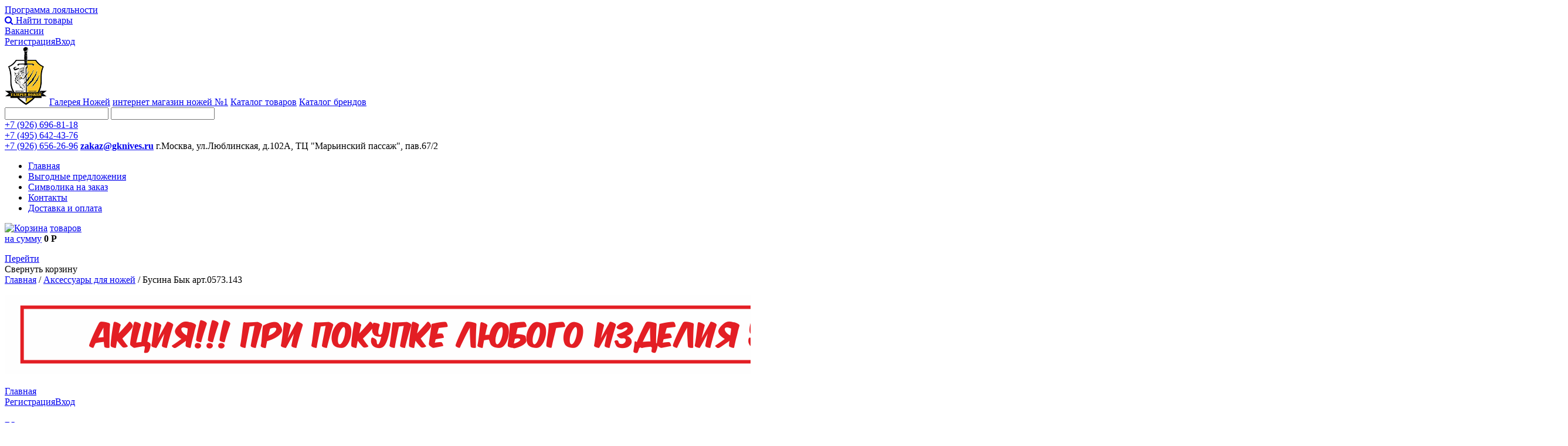

--- FILE ---
content_type: text/html; charset=utf-8
request_url: https://gknives.ru/aksessuary-for-knives/busina-byk-detail.html
body_size: 26277
content:
<!DOCTYPE html>
<html>
<head>
<meta name="viewport" content="width=device-width, initial-scale=1">
<meta charset="utf-8">
	<meta name="rights" content="Авторские права © 2013 Gknives.ru Все права защищены.">
	<meta name="title" content="Бусина Бык арт.0573.143">
	<meta name="description" content="Заказать Бусина Бык  0573.143 1060 руб. в Москве в Интернет-магазине «Галерея ножей». Лучшее качество. Оптом и в розницу. Доставка по России. Тел: +7 (495) 642-43-76.">
	<title>Аксессуары для ножей: купить Бусина Бык  0573.143 по лучшей цене в Москве с доставкой по России</title>
	<link href="https://gknives.ru/aksessuary-for-knives/busina-byk-detail.html" rel="canonical">
<link href="/media/vendor/chosen/css/chosen.css?1.8.7" rel="stylesheet">
	<link href="/media/vendor/joomla-custom-elements/css/joomla-alert.min.css?0.4.1" rel="stylesheet">
	<link href="/components/com_virtuemart/assets/css/vm-ltr-common.css?vmver=792f16ea" rel="stylesheet">
	<link href="/templates/gknives/css/vm-ltr-site.css?vmver=792f16ea" rel="stylesheet">
	<link href="/components/com_virtuemart/assets/css/jquery.fancybox-1.3.4.css?vmver=792f16ea" rel="stylesheet">
	<link href="/templates/gknives/bootstrap/bootstrap.min.css" rel="stylesheet">
	<link href="/templates/gknives/font-awesome/css/font-awesome.min.css" rel="stylesheet">
	<link href="/templates/gknives/css/style.css?1" rel="stylesheet">
	<link href="https://gknives.ru/media/com_acymailing/css/module_default.css?v=1760715824" rel="stylesheet">
	<link href="/modules/mod_universal_ajaxlivesearch/cache/204/75c1b5afe59a1f56aa7c5ddc7736c798.css" rel="stylesheet">
	<link href="/modules/mod_universal_ajaxlivesearch/cache/251/558a7d6cea84fde19560ae0257085357.css" rel="stylesheet">
<script src="/media/vendor/jquery/js/jquery.min.js?3.7.1"></script>
	<script src="/media/legacy/js/jquery-noconflict.min.js?504da4"></script>
	<script src="/media/vendor/chosen/js/chosen.jquery.min.js?1.8.7"></script>
	<script src="/media/legacy/js/joomla-chosen.min.js?732681"></script>
	<script src="/media/mod_menu/js/menu.min.js?732681" type="module"></script>
	<script type="application/json" class="joomla-script-options new">{"joomla.jtext":{"MOD_CF_FILTERING_INVALID_CHARACTER":"Неверное значение. Значение должно быть числом!","MOD_CF_FILTERING_PRICE_MIN_PRICE_CANNOT_EXCEED_MAX_PRICE":"MOD_CF_FILTERING_PRICE_MIN_PRICE_CANNOT_EXCEED_MAX_PRICE","MOD_CF_FILTERING_MIN_CHARACTERS_LIMIT":"Please enter at least 2 characters","ERROR":"Ошибка","MESSAGE":"Сообщение","NOTICE":"Внимание","WARNING":"Предупреждение","JCLOSE":"Закрыть","JOK":"Ок","JOPEN":"Открыть"},"system.paths":{"root":"","rootFull":"https:\/\/gknives.ru\/","base":"","baseFull":"https:\/\/gknives.ru\/"},"csrf.token":"4b96dfa2552778b38dc9e55b5de31b95","ec.data":{"YM_ID":23381659,"option":"com_virtuemart","view":"productdetails","layout":null}}</script>
	<script src="/media/system/js/core.min.js?a3d8f8"></script>
	<script src="/media/system/js/messages.min.js?9a4811" type="module"></script>
	<script src="/components/com_virtuemart/assets/js/jquery-ui.min.js?vmver=1.13.2"></script>
	<script src="/components/com_virtuemart/assets/js/jquery.ui.autocomplete.html.js"></script>
	<script src="/components/com_virtuemart/assets/js/jquery.noconflict.js" async></script>
	<script src="/components/com_virtuemart/assets/js/vmsite.js?vmver=792f16ea"></script>
	<script src="/components/com_virtuemart/assets/js/vmprices.js?vmver=792f16ea"></script>
	<script src="/components/com_virtuemart/assets/js/dynupdate.js?vmver=792f16ea"></script>
	<script src="/components/com_virtuemart/assets/js/fancybox/jquery.fancybox-1.3.4.2.pack.js?vmver=1.3.4.2"></script>
	<script src="/components/com_virtuemart/assets/js/fancybox/jquery.fancybox-1.3.4.pack.js?vmver=792f16ea"></script>
	<script src="https://gknives.ru/media/com_acymailing/js/acymailing_module.js?v=5103" async></script>
	<script src="https://gknives.ru/modules/mod_universal_ajaxlivesearch/engine/localdojo.js"></script>
	<script src="/modules/mod_universal_ajaxlivesearch/cache/204/5571795706631231ad0858914075cce2.js"></script>
	<script src="/modules/mod_virtuemart_cart/assets/js/update_cart.js?vmver=792f16ea"></script>
	<script src="/modules/mod_universal_ajaxlivesearch/cache/251/5571795706631231ad0858914075cce2.js"></script>
	<script src="/plugins/system/yandexcommercial/assets/vmec.js?587821" defer></script>
	<script>
		jQuery(document).ready(function (){
			jQuery('.advancedSelect').jchosen({"disable_search_threshold":10,"search_contains":true,"allow_single_deselect":true,"placeholder_text_multiple":"\u0412\u044b\u0431\u0435\u0440\u0438\u0442\u0435 \u043e\u0434\u043d\u043e \u0438\u043b\u0438 \u043d\u0435\u0441\u043a\u043e\u043b\u044c\u043a\u043e \u0437\u043d\u0430\u0447\u0435\u043d\u0438\u0439","placeholder_text_single":"\u0412\u044b\u0431\u0435\u0440\u0438\u0442\u0435 \u0437\u043d\u0430\u0447\u0435\u043d\u0438\u0435","no_results_text":"\u041d\u0438\u0447\u0435\u0433\u043e \u043d\u0435 \u043d\u0430\u0439\u0434\u0435\u043d\u043e."});
		});
	</script>
	<script>if (typeof(VirtueMartCart_byPV) !== 'undefined') VirtueMartCart_byPV.clearFieldsLocal(true, true); else if (typeof(Storage) !== 'undefined') { sessionStorage.setItem('bypv.virtuemartcart.bt', null);sessionStorage.setItem('bypv.virtuemartcart.st', null); }</script>
	<script>//<![CDATA[ 
if (typeof Virtuemart === "undefined"){
	var Virtuemart = {};}
var vmSiteurl = 'https://gknives.ru/' ;
Virtuemart.vmSiteurl = vmSiteurl;
var vmLang = '&lang=ru';
Virtuemart.vmLang = vmLang; 
var vmLangTag = 'ru';
Virtuemart.vmLangTag = vmLangTag;
var Itemid = "";
Virtuemart.addtocart_popup = "1" ; 
var vmCartError = Virtuemart.vmCartError = "Ошибка обновления корзины";
var usefancy = true; //]]>
</script>
	<script>	if(typeof acymailingModule == 'undefined'){
				var acymailingModule = Array();
			}
			
			acymailingModule['emailRegex'] = /^[a-z0-9!#$%&\'*+\/=?^_`{|}~-]+(?:\.[a-z0-9!#$%&\'*+\/=?^_`{|}~-]+)*\@([a-z0-9-]+\.)+[a-z0-9]{2,10}$/i;

			acymailingModule['NAMECAPTION'] = 'Имя';
			acymailingModule['NAME_MISSING'] = 'Пожалуйста, введите свое имя';
			acymailingModule['EMAILCAPTION'] = 'Ваш e-mail';
			acymailingModule['VALID_EMAIL'] = 'Пожалуйста, введите корректный эл. адрес';
			acymailingModule['ACCEPT_TERMS'] = 'Пожалуйста, ознакомьтесь с \'Условиями и положениями\'';
			acymailingModule['CAPTCHA_MISSING'] = 'Пожалуйста, введите защитный код, отображаемый на картинке';
			acymailingModule['NO_LIST_SELECTED'] = 'Пожалуйста, выберите рассылки, на которые вы хотите подписаться';
		</script>
	<script>
		acymailingModule['level'] = 'enterprise';
		</script>
	<script>acymailingModule['reqFieldsformAcymailing61831'] = Array('html');
		acymailingModule['validFieldsformAcymailing61831'] = Array('Пожалуйста, введите значение для поля Получить');</script>
	<script>
acymailingModule['excludeValuesformAcymailing61831'] = Array();
acymailingModule['excludeValuesformAcymailing61831']['email'] = 'Ваш e-mail';
</script>
	<script type="text/javascript">
dojo.addOnLoad(function(){
    document.search = new AJAXSearchelegant({
      id : '204',
      node : dojo.byId('offlajn-ajax-search204'),
      searchForm : dojo.byId('search-form204'),
      textBox : dojo.byId('search-area204'),
      suggestBox : dojo.byId('suggestion-area204'),
      searchButton : dojo.byId('ajax-search-button204'),
      closeButton : dojo.byId('search-area-close204'),
      searchCategories : dojo.byId('search-categories204'),
      productsPerPlugin : 3,
      dynamicResult : '1',
      searchRsWidth : 350,
      searchImageWidth : '180',
      minChars : 2,
      searchBoxCaption : 'Поиск товаров',
      noResultsTitle : 'Найдено(0)',
      noResults : 'По ключевому слову не найдено ни одного результата!',
      searchFormUrl : '/index.php',
      enableScroll : '1',
      showIntroText: '1',
      scount: '10',
      lang: '',
      stext: 'No results found. Did you mean?',
      moduleId : '204',
      resultAlign : '0',
      targetsearch: '1',
      linktarget: '0',
      keypressWait: '500',
      catChooser : 0,
      searchResult : 1,
      seemoreEnabled : 1,
      seemoreAfter : 30,
      keywordSuggestion : '0',
      seeMoreResults : 'Ещё...',
      resultsPerPage : '4',
      resultsPadding : '10',
      controllerPrev : 'PREV',
      controllerNext : 'NEXT',
      fullWidth : '1',
      resultImageWidth : '180',
      resultImageHeight : '33',
      showCat : '1',
      voicesearch : '0'
    })
  });</script>
	<script type="text/javascript">
dojo.addOnLoad(function(){
    document.search = new AJAXSearchelegant({
      id : '251',
      node : dojo.byId('offlajn-ajax-search251'),
      searchForm : dojo.byId('search-form251'),
      textBox : dojo.byId('search-area251'),
      suggestBox : dojo.byId('suggestion-area251'),
      searchButton : dojo.byId('ajax-search-button251'),
      closeButton : dojo.byId('search-area-close251'),
      searchCategories : dojo.byId('search-categories251'),
      productsPerPlugin : 3,
      dynamicResult : '1',
      searchRsWidth : 350,
      searchImageWidth : '180',
      minChars : 2,
      searchBoxCaption : 'Поиск товаров',
      noResultsTitle : 'Найдено(0)',
      noResults : 'По ключевому слову не найдено ни одного результата!',
      searchFormUrl : '/index.php',
      enableScroll : '1',
      showIntroText: '1',
      scount: '10',
      lang: '',
      stext: 'No results found. Did you mean?',
      moduleId : '251',
      resultAlign : '0',
      targetsearch: '1',
      linktarget: '0',
      keypressWait: '500',
      catChooser : 0,
      searchResult : 1,
      seemoreEnabled : 1,
      seemoreAfter : 30,
      keywordSuggestion : '0',
      seeMoreResults : 'Ещё...',
      resultsPerPage : '4',
      resultsPadding : '10',
      controllerPrev : 'PREV',
      controllerNext : 'NEXT',
      fullWidth : '1',
      resultImageWidth : '180',
      resultImageHeight : '33',
      showCat : '1',
      voicesearch : '0'
    })
  });</script>

<link rel="icon" type="image/png" href="/templates/gknives/favicon.png">
<link rel="mask-icon" href="/templates/gknives/icon.svg" color="yellow">
<link rel="icon" type="image/svg+xml" href="/templates/gknives/favicon.svg">
<link rel="preconnect" href="//vk.com">
<link rel="preconnect" href="//metrica.yandex.com">
<link rel="preconnect" href="//mc.yandex.ru">

<link rel="preconnect" href="//code-ya.jivosite.com">

<link rel="preload" href="/buyme/templates/default/bs.css" as="style" />
<link rel="preload" href="/buyme/templates/default/style.css" as="style" />
<link rel="stylesheet" type="text/css" href="/templates/gknives/css/style_19.css">
<link href="https://maxcdn.bootstrapcdn.com/font-awesome/4.7.0/css/font-awesome.min.css" rel="stylesheet">
<script charset="utf-8" src="/buyme/js/buyme.js?v=3" defer></script>
<script type="text/javascript">/*!function(){var t=document.createElement("script");t.type="text/javascript",t.async=!0,t.src="https://vk.com/js/api/openapi.js?162",t.onload=function(){VK.Retargeting.Init("VK-RTRG-428308-2wa1V"),VK.Retargeting.Hit()},document.head.appendChild(t)}();*/</script><noscript><img src="https://vk.com/rtrg?p=VK-RTRG-428308-2wa1V" style="position:fixed; left:-999px;" alt="VK"/></noscript>
<script type="text/javascript">!function(){var t=document.createElement("script");t.type="text/javascript",t.async=!0,t.src="https://vk.com/js/api/openapi.js?168",t.onload=function(){VK.Retargeting.Init("VK-RTRG-520482-dOM6O"),VK.Retargeting.Hit()},document.head.appendChild(t)}();</script><noscript><img src="https://vk.com/rtrg?p=VK-RTRG-520482-dOM6O" style="position:fixed; left:-999px;" alt="VK"/></noscript>
<script type="text/javascript">!function(){var t=document.createElement("script");t.type="text/javascript",t.async=!0,t.src="https://vk.com/js/api/openapi.js?168",t.onload=function(){VK.Retargeting.Init("VK-RTRG-342353-KHg4"),VK.Retargeting.Hit()},document.head.appendChild(t)}();</script><noscript><img src="https://vk.com/rtrg?p=VK-RTRG-342353-KHg4" style="position:fixed; left:-999px;" alt="VK"/></noscript>
<script type="application/ld+json">
{"@context":"http://schema.org","@type":"WebSite","url":"https://gknives.ru","potentialAction":{"@type":"SearchAction","target":"https://gknives.ru/searchingresults.html?keyword={search_term_string}","query-input":"required name=search_term_string"}}
</script>
<script type="application/ld+json">
{"@context":"http://schema.org","@type":"Organization","url":"https://gknives.ru/","logo":"https://gknives.ru/images/logo.png"}
</script>
<script type="application/ld+json">
{"@context":"http://schema.org","@type":"Organization","url":"https://gknives.ru","contactPoint":[{"@type":"ContactPoint","telephone":"+7(926) 696 81 18","contactType":"customer service"},{"@type":"ContactPoint","telephone":"+7(495) 642 43 76","contactType":"customer service"},{"@type":"ContactPoint","telephone":"+7(926) 656 26 96","contactType":"customer service"},{}]}
</script>
<script type="application/ld+json">
{"@context":"http://schema.org","@type":"Organization","url":"https://www.intimo.com.ua/","sameAs":["https://vk.com/gknives","https://ok.ru/gknives","https://www.instagram.com/gknives.ru/"]}
</script>
<script type="application/ld+json">
{"@context":"http://schema.org","@type":"Store","name":"Интернет магазин","image":"https://gknives.ru/images/logo.png","telephone":"+7(926) 696 81 18","address":{"@type":"PostalAddress","streetAddress":"Люблинская д.102А","addressLocality":"г. Москва","postalCode":"","addressCountry":"ru"},"openingHoursSpecification":[{"@type":"OpeningHoursSpecification","dayOfWeek":["Понедельник","Вторник","Среда","Четверг","Пятница"],"opens":"10:00","closes":"20:00"},{"@type":"OpeningHoursSpecification","dayOfWeek":["Суббота"],"opens":"10:00","closes":"20:00"},{"@type":"OpeningHoursSpecification","dayOfWeek":["Воскресенье"],"opens":"10:00","closes":"20:00"}]}
</script>
</head>
<body>
  <div class="body-wrapper">
    <header class="">
      <div class="top-header">
        <div class="container">
          <div class="top-header-left">
			<div><a href="#" class="loyal-programm">Программа лояльности</a></div>
            <div class="top-search"><a href="/?#offlajn-ajax-search204"><i class="fa fa-search" aria-hidden="true"></i> Найти товары</a></div><div class="hide"><a href="/vakansii">Вакансии</a></div>
            <div></div>
          </div>
          <div class="top-header-right">
            <span class="top-registration"><a class="reg" href="/register.html">Регистрация</a></span><span><a class="e_enter" href="/login.html">Вход</a></span>			</div>
		</div>
	</div>
	<div class="main-header">
		<div class="container">
			<div class="main-header-left">
        <span class="logo">
        <a href="/"><img src="/images/logo.png" alt="logo" title=""></a>
      </span>
	<span class="gx-logo">
		<span class="logo-title logo-t">
      <a href="/">Галерея Ножей</a>
    </span>
	      <span class="logo-text logo-t"><a href="/">интернет <span>магазин ножей №1</span></a></span>
	</span>
    	  <span class="gx-cat">
	    <span class="gx-cat-names">
        		<span class="link-catalog"><a href="/katalog.html">Каталог товаров</a></span>
              <span class="link-catalog"><a href="/manufacturers.html">Каталог брендов</a></span>
      	    </span>
	    <span class="gx-search">
<div id="offlajn-ajax-search251" class="">
  <div class="offlajn-ajax-search-container">
    <form id="search-form251" action="/searchingresults/results,1-30.html?search=true" method="get" onSubmit="return false;">
    <div class="offlajn-ajax-search-inner">
                <input type="text" name="keyword" id="search-area251" value="" autocomplete="off" />
        <input type="text" tabindex="-1" name="searchwordsugg" id="suggestion-area251" value="" autocomplete="off" />
        <input type="hidden" name="option" value="com_virtuemart" />
        <input type="hidden" name="page" value="shop.browse" />
        <input type="hidden" name="view" value="category" />
        <input type="hidden" name="virtuemart_category_id" value="0" />
              <div id="search-area-close251"></div>
      <div id="ajax-search-button251"><div class="magnifier"></div></div>
      <div class="ajax-clear"></div>
    </div>
  </form>
  <div class="ajax-clear"></div>
  </div>
    </div>
<div class="ajax-clear"></div>
<svg style="position:absolute" height="0" width="0"><filter id="searchblur"><feGaussianBlur in="SourceGraphic" stdDeviation="3"/></filter></svg>
</span>
	  </span>
    </div>
    <div class="main-header-right">
      <span class="phone"><a href="tel:+79266968118">+7 (926) 696-81-18</a><br /><a href="tel:+74956424376">+7 (495) 642-43-76</a><br /><a href="tel:+79266562696">+7 (926) 656-26-96</a></span>
	  <span style="font-size: 16px;font-weight: bold;"><a href="mailto:zakaz@gknives.ru">zakaz@gknives.ru</a></span>
      <span class="address">г.Москва, ул.Люблинская, д.102А, ТЦ "Марьинский пассаж", пав.67/2</span>
    </div>
  </div>
</div>
<div class="bottom-header">
  <div class="container">
    <div class="topmenu">
      <ul class="mod-menu mod-list nav  mainmenu">
<li class="item-101"><a href="/" >Главная</a></li><li class="item-104"><a href="/aktsii.html" >Выгодные предложения</a></li><li class="item-189"><a href="/the-order-of-symbols.html" >Символика на заказ</a></li><li class="item-234"><a href="/contact-details.html" >Контакты</a></li><li class="item-112"><a href="/dostavka-i-oplata.html" >Доставка и оплата</a></li></ul>

    </div>
    <div class="shopcart">
      <!-- Virtuemart 2 Ajax Card -->
<div class="vmCartModule card" id="vmCartModule">
 <div class="cart-top">
 <a href="/katalog/cart.html"><span class="image"><img src="/templates/gknives/image/shopcart.png" alt="Корзина"></span></a>
 <a href="/katalog/cart.html"><span class="text">товаров<br> на сумму</span></a>
 <span class="price total"><strong>0 Р</strong></span>
 </div>


<div class="payments-signin-button" ></div><noscript>
Пожалуйста, подождите</noscript>

<div class="cart-bottom">

 <ul>
</ul>
<a class="toCart" href="/katalog/cart.html">Перейти</a>
<div class="hideCart">Свернуть корзину</div>
</div>

</div>




    </div>
  </div>
</div>
</header>
<main>
  
<div class="breadcrumbs">
<a href="/" class="pathway">Главная</a> / <a href="/aksessuary-for-knives.html" class="pathway">Аксессуары для ножей</a> / <span>Бусина Бык арт.0573.143</span></div>

  <div id="system-message-container" aria-live="polite"></div>

      
<div class="custom container banner-1"  >
	<p><a href="/aktsii.html"><img src="/images/akcii3.png" alt="akcii3" /></a></p></div>

            <div class="main-middle-wrapper">
    <div class="container">
              <aside class="left-sidebar">
<div>
          <link rel="stylesheet" href="https://gknives.ru/modules/mod_je_accordionmenu/css/default.css" type="text/css" media="screen"/>
<style>
ul#je_accmenu, ul#je_accmenu ul {list-style-type:none; margin: 0; padding: 0;}
ul#je_accmenu li.accab { position:absolute; top:-100%; left:-100%}
ul#je_accmenu li.accnn { display:none;}
ul#je_accmenu a { display: block; text-decoration: none;}
ul#je_accmenu li { margin:0 0 2px 0; position:relative}
ul#je_accmenu li ul li { margin:1px 0 0 0;}
ul#je_accmenu img { vertical-align:middle}
ul#je_accmenu .image-title {padding:0 0 0 5px}
.accordion li > .sub-menu {display: none;}
.accordion li:target > .sub-menu {display: block;}
</style>
<script type="text/javascript">
jQuery(document).ready(function() {
			var accordion_head = jQuery('.accordion > li.parent > a'),
				accordion_body = jQuery('.accordion li > .sub-menu');
			jQuery('.alias-parent-active > a').addClass('active').next().slideDown('fast');
			jQuery('.active > a').addClass('active').next().slideDown('fast');
			
			accordion_head.on('click', function(event) {
				var count = jQuery(this).data('count');
				if (jQuery(this).hasClass('active')) {

				} else {
					event.preventDefault();
				}
				if (jQuery(this).attr('class') != 'active'){
					accordion_body.slideUp('fast');
					jQuery(this).next().stop(true,true).slideToggle('fast');
					accordion_head.removeClass('active');
					jQuery(this).addClass('active');
				}
			});
		});
</script>
<div class="je_accmenu_box">
<div class="menu-mob"></div><div class="search-mob"></div><div class="phone-mob"><a href="tel:+79266968118"></a></div><div class="gift-mob"><a href="#"></a></div>
<div class="header-mob">
<div class="home-mob"><a href="/">Главная</a></div>
<div class="user-mob"><span class="registration-mob"><a href="/register.html">Регистрация</a></span><span class="login-mob"><a href="/login.html">Вход</a></span></div>
</div>
<!--h2 class="gx-brend-title"><a href="/manufacturers.html">Каталог брендов</a></h2-->
<h2 class="gx-cat-title"><a href="/katalog.html">Каталог товаров</a></h2>

<ul id="je_accmenu" class="accordion je_accmenu">
<li class="item-969"><a href="/nozhi-oberegi.html" >Ножи-обереги</a></li><li class="item-523 deeper parent"><a href="/folding-knives.html" >Складные ножи</a><ul class="sub-menu"><li class="item-524"><a href="/folding-knives/automatic-knives.html" >Автоматические ножи</a></li><li class="item-525"><a href="/folding-knives/flippers.html" >Флипперы</a></li><li class="item-526"><a href="/folding-knives/raskladnye-nozhi.html" >Раскладные ножи</a></li><li class="item-527"><a href="/folding-knives/multifunctional-knives.html" >Многопредметные ножи</a></li><li class="item-685"><a href="/folding-knivess/butterfly-knives-and-balison.html" >Ножи-Бабочки и Балисонги</a></li><li class="item-746"><a href="/folding-knivess/front-knives.html" >Фронтальные ножи</a></li><li class="item-915"><a href="/folding-knivess/folding-garden-knives.html" >Раскладные садовые ножи</a></li></ul></li><li class="item-528 deeper parent"><a href="/okhotnichi.html" >Ножи туристические </a><ul class="sub-menu"><li class="item-529"><a href="/okhotnichi/skinning-knives.html" >Шкуросъемные ножи</a></li><li class="item-530"><a href="/okhotnichi/tanto-knives.html" >Ножи танто</a></li><li class="item-531"><a href="/okhotnichi/pointing-knives.html" >Тычковые ножи</a></li><li class="item-533"><a href="/okhotnichi/yakut-knives.html" >Северные ножи</a></li><li class="item-534"><a href="/okhotnichi/underwater-knives.html" >Подводные ножи</a></li><li class="item-682"><a href="/okhotnichii/nozhi-skrytogo-nosheniya.html" >Ножи скрытого ношения</a></li><li class="item-535"><a href="/okhotnichi/forged-knives.html" >Кованые ножи</a></li><li class="item-536"><a href="/okhotnichi/neck-knives.html" >Шейные ножи</a></li><li class="item-748"><a href="/okhotnichii/puukko-and-finnish-knives.html" >Ножи PUUKKO и Финские</a></li><li class="item-883"><a href="/okhotnichii/knife-sets.html" >Наборы ножей</a></li></ul></li><li class="item-537 deeper parent"><a href="/knives-for-steel.html" >Ножи по видам стали</a><ul class="sub-menu"><li class="item-741"><a href="/knives-for-steeli/laminate-steel.html" >Ламинатная сталь</a></li><li class="item-740"><a href="/knives-for-steeli/mosaic-damask.html" >Мозаичный дамасск</a></li><li class="item-542"><a href="/knives-for-steel/the-blades-of-8cr14mov-steel.html" >Ножи из стали 8Cr14MoV</a></li><li class="item-543"><a href="/knives-for-steel/knives-steel-z60.html" >Ножи из стали Z60</a></li><li class="item-544"><a href="/knives-for-steel/the-blades-are-aus-8.html" >Ножи из стали AUS-8</a></li><li class="item-545"><a href="/knives-for-steel/blades-of-steel-95x18.html" >Ножи из стали 95х18</a></li><li class="item-546"><a href="/knives-for-steel/stal-kh12mf.html" >Ножи из стали х12мф</a></li><li class="item-547"><a href="/knives-for-steel/knives-of-a-steel-d2.html" >Ножи из стали D2</a></li><li class="item-548"><a href="/knives-for-steel/damasskaya-stal.html" >Ножи из дамасской стали</a></li><li class="item-549"><a href="/knives-for-steel/knives-made-of-bulat-steel.html" >Ножи из булатной стали</a></li><li class="item-550"><a href="/knives-for-steel/the-diamond-blades-of-steel-xb5.html" >Ножи из стали XB5</a></li><li class="item-551"><a href="/knives-for-steel/blades-of-steel-9xc.html" >Ножи из стали 9XC</a></li><li class="item-552"><a href="/knives-for-steel/the-blades-of-steel-vanadis-10.html" >Ножи из стали Vanadis 10</a></li><li class="item-553"><a href="/knives-for-steel/the-blades-of-steel-k110.html" >Ножи из стали К110</a></li><li class="item-554"><a href="/knives-for-steel/the-blades-of-steel-shkh15.html" >Ножи из стали ШХ15</a></li><li class="item-555"><a href="/knives-for-steel/the-blades-of-steel-n690.html" >Ножи из стали N690</a></li><li class="item-556"><a href="/knives-for-steel/the-blades-are-aus-6.html" >Ножи из стали AUS-6</a></li><li class="item-557"><a href="/knives-for-steel/the-blades-of-m390-steel.html" >Ножи из стали M390</a></li><li class="item-558"><a href="/knives-for-steel/elmax-steel-knives.html" >Ножи из стали ELMAX</a></li><li class="item-559"><a href="/knives-for-steel/knives-from-steel-zd-0803.html" >Ножи из стали ZD-0803</a></li><li class="item-560"><a href="/knives-for-steel/knives-from-steel-zdi-1016.html" >Ножи из стали ZDI-1016</a></li><li class="item-538"><a href="/knives-for-steel/the-blades-of-steel-65x13.html" >Ножи из стали 65х13</a></li><li class="item-539"><a href="/knives-for-steel/the-blades-of-steel-u8.html" >Ножи из стали У8</a></li><li class="item-540"><a href="/knives-for-steel/the-blades-of-steel-65g.html" >Ножи из стали 65Г</a></li><li class="item-690"><a href="/knives-for-steeli/pgk-steel-knives.html" >Ножи из стали PGK</a></li><li class="item-774"><a href="/knives-for-steeli/steel-knives-14c28n.html" >Ножи из стали 14C28N </a></li><li class="item-775"><a href="/knives-for-steeli/steel-knives-cpm-s30v.html" >Ножи из стали CPM-S30V</a></li><li class="item-776"><a href="/knives-for-steeli/420-steel-knives.html" >Ножи из стали 420</a></li><li class="item-777"><a href="/knives-for-steeli/2cr13-steel-knives.html" >Ножи из стали 2CR13 </a></li><li class="item-778"><a href="/knives-for-steeli/154cm-steel-knives.html" >Ножи из стали 154CM</a></li><li class="item-781"><a href="/knives-for-steeli/steel-knives-cpm-s90v.html" >Ножи из стали CPM-S90V</a></li><li class="item-782"><a href="/knives-for-steeli/steel-knives-cpm-20cv.html" >Ножи из стали CPM-20CV</a></li><li class="item-783"><a href="/knives-for-steeli/440c-steel-knives.html" >Ножи из стали 440C</a></li><li class="item-784"><a href="/knives-for-steeli/440a-steel-knives.html" >Ножи из стали 440А</a></li><li class="item-785"><a href="/knives-for-steeli/steel-knives-vg-10.html" >Ножи из стали VG-10</a></li><li class="item-786"><a href="/knives-for-steeli/steel-knives-cpm-m4.html" >Ножи из стали CPM-M4</a></li><li class="item-787"><a href="/knives-for-steeli/steel-knives-cts-204p.html" >Ножи из стали CTS-204P</a></li><li class="item-788"><a href="/knives-for-steeli/steel-knives-cpm-s35vn.html" >Ножи из стали CPM-S35VN</a></li><li class="item-790"><a href="/knives-for-steeli/9cr18mov-steel-knives.html" >Ножи из стали 9Cr18MoV</a></li><li class="item-791"><a href="/knives-for-steeli/440-steel-knives.html" >Ножи из стали 440</a></li><li class="item-793"><a href="/knives-for-steeli/sandvik-12c27-steel-knives.html" >Ножи из стали Sandvik 12C27</a></li><li class="item-794"><a href="/knives-for-steeli/carbon-steel-knives.html" >Ножи из углеродистой стали</a></li><li class="item-806"><a href="/knives-for-steeli/knives-from-steel-110x18.html" >Ножи из стали 110Х18</a></li><li class="item-807"><a href="/knives-for-steeli/k340-steel-knives.html" >Ножи из стали К340</a></li><li class="item-814"><a href="/knives-for-steeli/knives-from-steel-100x13m.html" >Ножи из стали 100х13м</a></li><li class="item-818"><a href="/knives-for-steeli/knives-made-of-steel-ep766.html" >Ножи из стали ЭП766</a></li><li class="item-820"><a href="/knives-for-steeli/4034ss-steel-knives.html" >Ножи из стали 4034SS</a></li><li class="item-825"><a href="/knives-for-steeli/knives-from-steel-50x14mf.html" >Ножи из стали 50Х14МФ</a></li><li class="item-826"><a href="/knives-for-steeli/knives-from-steel-40x13.html" >Ножи из стали 40Х13</a></li><li class="item-827"><a href="/knives-for-steeli/aus10a-steel-knives.html" >Ножи из стали AUS10A</a></li><li class="item-831"><a href="/knives-for-steeli/w75-steel-knives.html" >Ножи из стали W75</a></li><li class="item-832"><a href="/knives-for-steeli/nozhi-iz-stali-5cr15mov.html" >Ножи из стали 5Cr15MoV</a></li><li class="item-833"><a href="/knives-for-steeli/nozhi-iz-stali-cts-xhp-21-5000-steel-knives-cts-xhp.html" >Ножи из стали CTS-XHP</a></li><li class="item-836"><a href="/knives-for-steeli/6a-steel-knives.html" >Ножи из стали 6A</a></li><li class="item-838"><a href="/knives-for-steeli/steel-knives-sk-5.html" >Ножи из стали SK-5</a></li><li class="item-840"><a href="/knives-for-steeli/high-carbon-steel-knives.html" >Ножи из стали High Carbon Steel</a></li><li class="item-844"><a href="/knives-for-steeli/x55crmo14-steel-knives.html" >Ножи из стали  X55CrMo14</a></li><li class="item-853"><a href="/knives-for-steeli/knives-from-steel-x105.html" >Ножи из стали Х105</a></li><li class="item-885"><a href="/knives-for-steeli/steel-knives-cts-bd1.html" >Ножи из стали CTS-BD1</a></li><li class="item-886"><a href="/knives-for-steeli/steel-knives-rwl-34.html" >Ножи из стали RWL 34</a></li><li class="item-887"><a href="/knives-for-steeli/7cr-steel-knives.html" >Ножи из стали 7Cr</a></li><li class="item-900"><a href="/knives-for-steeli/s390-steel-knives.html" >Ножи из стали S390</a></li><li class="item-903"><a href="/knives-for-steeli/knives-made-of-steel-1-4116.html" >Ножи из стали 1.4116</a></li></ul></li><li class="item-561 deeper parent"><a href="/long-bladed-gift-items.html" >Длинноклинковые подарочные изделия</a><ul class="sub-menu"><li class="item-562"><a href="/long-bladed-gift-items/checkers.html" >Шашки</a></li><li class="item-563"><a href="/long-bladed-gift-items/the-sabres.html" >Сабли</a></li><li class="item-564"><a href="/long-bladed-gift-items/broadswords.html" >Палаши</a></li><li class="item-565"><a href="/long-bladed-gift-items/daggers-souvenirs.html" >Кинжалы</a></li><li class="item-815"><a href="/long-bladed-gift-itemsi/swords.html" >Мечи</a></li><li class="item-816"><a href="/long-bladed-gift-itemsi/katana.html" >Катаны</a></li><li class="item-817"><a href="/long-bladed-gift-itemsi/sword.html" >Шпаги</a></li><li class="item-770"><a href="/long-bladed-gift-itemsi/canes.html" >Трости </a></li></ul></li><li class="item-566 deeper parent"><a href="/military-knives.html" >Военные ножи</a><ul class="sub-menu"><li class="item-567"><a href="/military-knives/scout-knife.html" >Ножи разведчика НР</a></li><li class="item-568"><a href="/military-knives/finki-nkvd.html" >Финки НКВД</a></li><li class="item-569"><a href="/military-knives/knives-their-bellies.html" >Ножи Пластунские</a></li><li class="item-570"><a href="/military-knives/tactical-knives.html" >Тактические ножи</a></li><li class="item-571"><a href="/military-knives/swiss-knives.html" >Швейцарские ножи</a></li><li class="item-572"><a href="/military-knives/dirks.html" >Кортики</a></li><li class="item-729"><a href="/military-knivesi/skeletons.html" >Скелетники</a></li></ul></li><li class="item-573 deeper parent"><a href="/knives-with-symbols.html" >Ножи с символикой</a><ul class="sub-menu"><li class="item-574"><a href="/knives-with-symbols/border-troops.html" >Погранвойска</a></li><li class="item-575"><a href="/knives-with-symbols/spetsnaz.html" >Спецназ</a></li><li class="item-576"><a href="/knives-with-symbols/vdv.html" >ВДВ</a></li><li class="item-577"><a href="/knives-with-symbols/military-intelligence.html" >Военная разведка</a></li><li class="item-578"><a href="/knives-with-symbols/mvd.html" >МВД</a></li><li class="item-579"><a href="/knives-with-symbols/fsb.html" >ФСБ</a></li><li class="item-580"><a href="/knives-with-symbols/fso.html" >ФСО</a></li><li class="item-581"><a href="/knives-with-symbols/gru.html" >ГРУ</a></li><li class="item-582"><a href="/knives-with-symbols/marine.html" >Морская пехота, ВМФ</a></li><li class="item-583"><a href="/knives-with-symbols/rvia.html" >РВиА</a></li><li class="item-584"><a href="/knives-with-symbols/emercom.html" >МЧС</a></li><li class="item-585"><a href="/knives-with-symbols/gsvg,-cgv,-ugv,-zgv,-sgv.html" >ГСВГ, ЦГВ, ЮГВ, ЗГВ, СГВ</a></li><li class="item-586"><a href="/knives-with-symbols/air-force.html" >ВВС</a></li><li class="item-587"><a href="/knives-with-symbols/gibdd.html" >ГИБДД</a></li><li class="item-588"><a href="/knives-with-symbols/investigatory-committee.html" >Следственный комитет</a></li><li class="item-589"><a href="/knives-with-symbols/kgb.html" >КГБ</a></li><li class="item-590"><a href="/knives-with-symbols/customs-authority.html" >Таможенная служба</a></li><li class="item-591"><a href="/knives-with-symbols/air-defence-system.html" >ПВО</a></li><li class="item-592"><a href="/knives-with-symbols/afghan.html" >Афган</a></li><li class="item-593"><a href="/knives-with-symbols/motorized-infantry.html" >Мотострелки</a></li><li class="item-594"><a href="/knives-with-symbols/strategic-rocket.html" >РВСН</a></li><li class="item-595"><a href="/knives-with-symbols/the-ministry-of-justice.html" >МИНЮСТ</a></li><li class="item-596"><a href="/knives-with-symbols/fsin-of-russia.html" >ФСИН</a></li><li class="item-597"><a href="/knives-with-symbols/automotive-troops.html" >АВТОБАТ</a></li><li class="item-598"><a href="/knives-with-symbols/foreign-intelligence.html" >Внешняя разведка</a></li><li class="item-599"><a href="/knives-with-symbols/may-9.html" >9 мая</a></li><li class="item-600"><a href="/knives-with-symbols/space-forces.html" >Космические войска</a></li><li class="item-601"><a href="/knives-with-symbols/fms.html" >ФМС</a></li><li class="item-603"><a href="/knives-with-symbols/medical-service.html" >Медицинская служба</a></li><li class="item-604"><a href="/knives-with-symbols/tank-troops.html" >Танковые войска</a></li><li class="item-605"><a href="/knives-with-symbols/airsoft.html" >Страйкбол</a></li><li class="item-606"><a href="/knives-with-symbols/rhbz.html" >РХБЗ</a></li><li class="item-607"><a href="/knives-with-symbols/engineer-troops.html" >Инженерные войска</a></li><li class="item-763"><a href="/knives-with-symbolsi/vks.html" >ВКС</a></li></ul></li><li class="item-611"><a href="/knives-for-survival.html" >Ножи для выживания</a></li><li class="item-641"><a href="/throwing-knives.html" >Метательные ножи</a></li><li class="item-612 deeper parent"><a href="/kitchen-knives.html" >Кухонные ножи</a><ul class="sub-menu"><li class="item-613"><a href="/kitchen-knives/sets-of-kitchen-knives.html" >Наборы кухонных ножей</a></li><li class="item-614"><a href="/kitchen-knives/chef-s-knives.html" >Ножи поварские, универсальные</a></li><li class="item-615"><a href="/kitchen-knives/fillet-knives.html" >Филейные ножи</a></li><li class="item-616"><a href="/kitchen-knives/knives-for-meat.html" >Ножи для мяса</a></li><li class="item-617"><a href="/kitchen-knives/knives-for-vegetables.html" >Ножи для овощей</a></li><li class="item-618"><a href="/kitchen-knives/knives-of-santoku.html" >Ножи сантоку</a></li><li class="item-619"><a href="/kitchen-knives/knives-for-the-boss.html" >Ножи для шефа</a></li><li class="item-620"><a href="/kitchen-knives/nozhi-obvalochnyye.html" >Ножи обвалочные</a></li><li class="item-621"><a href="/kitchen-knives/corkscrews-and-canning-knives.html" >Штопоры и консервные ножи</a></li><li class="item-683"><a href="/kitchen-knivesi/knives-nakiri.html" >Ножи Накири</a></li><li class="item-684"><a href="/kitchen-knivesi/deba-knives.html" >Ножи Деба</a></li><li class="item-749"><a href="/kitchen-knivesi/bread-knives.html" >Ножи хлебные</a></li><li class="item-532"><a href="/okhotnichi/uzbek-knives-pchak.html" >Узбекские ножи Пчак и Корд</a></li><li class="item-834"><a href="/kitchen-knivesi/no-misters.html" >Наты</a></li><li class="item-845"><a href="/kitchen-knivesi/knives-slicers.html" >Ножи слайсеры</a></li><li class="item-846"><a href="/kitchen-knivesi/butter-knives.html" >Ножи для масла</a></li><li class="item-848"><a href="/kitchen-knivesi/cheese-knives.html" >Ножи для сыра</a></li><li class="item-849"><a href="/kitchen-knivesi/knife-yanagiba.html" >Ножи Янагиба</a></li><li class="item-854"><a href="/kitchen-knivesi/british-knives-robert-welch.html" >Британские ножи Robert Welch</a></li><li class="item-864"><a href="/kitchen-knivesi/cutting-boards.html" >Разделочные доски</a></li><li class="item-877"><a href="/kitchen-knivesi/qxf-kitchenknife-kitchen-knives.html" >Кухонные ножи QXF kitchenknife</a></li><li class="item-921"><a href="/kitchen-knivesi/kord.html" >Ножи Корд</a></li></ul></li><li class="item-923 deeper parent"><a href="/yaponskie.html" >Японские ножи</a><ul class="sub-menu"><li class="item-852"><a href="/yaponskie/japanese-knives-yaxell.html" >Японскиe ножи Yaxell</a></li><li class="item-875"><a href="/yaponskie/japanese-knives-samura.html" >Японские ножи Samura</a></li><li class="item-878"><a href="/yaponskie/japanese-knives-tojiro.html" >Японские ножи TOJIRO</a></li><li class="item-898"><a href="/yaponskie/japanese-knives-kanetsugu.html" >Японские ножи Kanetsugu</a></li><li class="item-800"><a href="/yaponskie/japanese-suncraft-knives.html" >Японские ножи SunCraft</a></li><li class="item-835"><a href="/yaponskie/japanese-knives-g-sakai.html" >Японские ножи G.SAKAI</a></li><li class="item-837"><a href="/yaponskie/japanese-knives-masahiro.html" >Японские ножи MASAHIRO</a></li><li class="item-839"><a href="/yaponskie/japanese-knives-higonokami.html" >Японские ножи Higonokami</a></li><li class="item-899"><a href="/yaponskie/japanese-knives-fuji-cutlery.html" >Японские ножи FUJI CUTLERY</a></li></ul></li><li class="item-743 deeper parent"><a href="/foreign-knives.html" >Зарубежные ножи</a><ul class="sub-menu"><li class="item-744"><a href="/foreign-knives/swiss-army-knives-victorinox.html" > Швейцарские армейские ножи Victorinox</a></li><li class="item-747"><a href="/foreign-knives/american-benchmade-knives.html" >Американские ножи Benchmade</a></li><li class="item-750"><a href="/foreign-knives/american-microtech-knives.html" >Американские ножи Microtech</a></li><li class="item-751"><a href="/foreign-knives/american-pro-tech-knives/manufacturer/pro-tech.html" >Американские ножи Pro-Tech</a></li><li class="item-752"><a href="/foreign-knives/american-emerson-knives.html" >Американские ножи Emerson</a></li><li class="item-724"><a href="/foreign-knives/american-sog-knives.html" > Американские ножи SOG</a></li><li class="item-726"><a href="/foreign-knives/german-boker-knives.html" >Немецкие ножи Boker</a></li><li class="item-730"><a href="/foreign-knives/italian-knives-fox-knives.html" >Итальянские ножи Fox Knives</a></li><li class="item-731"><a href="/foreign-knives/italian-knives-antonini-knives.html" >Итальянские ножи Antonini Knives</a></li><li class="item-732"><a href="/foreign-knives/swiss-knives-klotzli.html" >Швейцарские ножи Klotzli</a></li><li class="item-764"><a href="/foreign-knives/american-zero-tolerance-knives.html" >Американские ножи Zero Tolerance</a></li><li class="item-765"><a href="/foreign-knives/american-knives-crkt.html" >Американские ножи CRKT</a></li><li class="item-767"><a href="/foreign-knives/american-ruger-knives.html" >Американские ножи Ruger</a></li><li class="item-768"><a href="/foreign-knives/american-knives-buck-knives.html" >Американские ножи Buck Knives </a></li><li class="item-769"><a href="/foreign-knives/american-knives-cold-steel.html" >Американские ножи COLD STEEL</a></li><li class="item-773"><a href="/foreign-knives/american-kershaw-knives.html" >Американские ножи Kershaw  </a></li><li class="item-789"><a href="/foreign-knives/firebird-knives.html" >Ножи Firebird</a></li><li class="item-792"><a href="/foreign-knives/swedish-morakniv-knives.html" >Шведские ножи Morakniv</a></li><li class="item-795"><a href="/foreign-knives/french-opinel-knives.html" >Французские ножи Opinel</a></li><li class="item-798"><a href="/foreign-knives/american-knives-steel-will.html" >Американские ножи STEEL WILL</a></li><li class="item-804"><a href="/foreign-knives/portuguese-jero-knives.html" >Португальские ножи Jero</a></li><li class="item-884"><a href="/foreign-knives/american-knives-spyderco.html" >Американские ножи Spyderco</a></li><li class="item-902"><a href="/foreign-knives/american-knives-ontario.html" >Американские ножи Ontario </a></li><li class="item-914"><a href="/foreign-knives/italian-knives-viper.html" >Итальянские ножи Viper</a></li></ul></li><li class="item-941 deeper parent"><a href="/kizlyarskie.html" >Кизлярские ножи</a><ul class="sub-menu"><li class="item-942"><a href="/kizlyarskie/kizlyarskie-nozhi-bl.html" >Кизлярские ножи БЛ</a></li><li class="item-943"><a href="/kizlyarskie/kizlyarskie-nozhi-bt.html" >Кизлярские ножи БТ</a></li><li class="item-944"><a href="/kizlyarskie/ooo-kizlyar.html" >ООО &quot;Кизляр&quot;</a></li><li class="item-945"><a href="/kizlyarskie/ooo-pp-kizlyar.html" >ООО ПП Кизляр</a></li><li class="item-946"><a href="/kizlyarskie/nozhevaya-masterskaya-kizlyar.html" >Ножевая мастерская Кизляр</a></li></ul></li><li class="item-642 deeper parent"><a href="/knives-as-a-gift.html" >Ножи с дарственными надписями</a><ul class="sub-menu"><li class="item-643"><a href="/knives-as-a-gift/knives-khudozhestvennye.html" >Ножи художественные</a></li><li class="item-644"><a href="/knives-as-a-gift/knives-as-a-gift.html" >Ножи в подарок</a></li><li class="item-645"><a href="/knives-as-a-gift/knives-for-fishermen.html" >Ножи для рыбаков</a></li><li class="item-646"><a href="/knives-as-a-gift/knives-for-hunters.html" >Ножи для охотников</a></li><li class="item-647"><a href="/knives-as-a-gift/knives-with-talisman.html" >Ножи с оберегами</a></li><li class="item-648"><a href="/knives-as-a-gift/knives-with-the-signs-of-the-zodiac.html" >Ножи со знаками зодиака</a></li><li class="item-649"><a href="/knives-as-a-gift/knives-for-motorists.html" >Автоножи</a></li></ul></li><li class="item-608"><a href="/machete.html" >Мачете</a></li><li class="item-640"><a href="/more-knives/kerambit.html" >Керамбит</a></li><li class="item-938"><a href="/kukri.html" >Кукри</a></li><li class="item-610 deeper parent"><a href="/topory.html" >Топоры</a><ul class="sub-menu"><li class="item-940"><a href="/topor/toporiki.html" >Топорики</a></li><li class="item-947"><a href="/topor/kolun.html" >Колун</a></li></ul></li><li class="item-609 deeper parent"><a href="/nabory.html" >Шашлычные и подарочные наборы</a><ul class="sub-menu"><li class="item-796"><a href="/naboryi/kebab-sets.html" >Наборы для шашлыка</a></li><li class="item-797"><a href="/naboryi/gift-baskets.html" >Подарочные наборы</a></li><li class="item-897"><a href="/naboryi/barbecue.html" >Барбекю</a></li></ul></li><li class="item-627 deeper parent"><a href="/goods-for-hunting-and-tourism.html" >Товары для охоты и туризма</a><ul class="sub-menu"><li class="item-629"><a href="/goods-for-hunting-and-tourism/the-flask.html" >Фляжки</a></li><li class="item-630"><a href="/goods-for-hunting-and-tourism/cartridge.html" >Патронташи</a></li><li class="item-631"><a href="/goods-for-hunting-and-tourism/aghdasi.html" >Ягдташи</a></li><li class="item-632"><a href="/goods-for-hunting-and-tourism/car-kits.html" >Автомобильные наборы</a></li><li class="item-753"><a href="/goods-for-hunting-and-tourismi/water-bottles.html" >Бутылки для воды</a></li><li class="item-754"><a href="/goods-for-hunting-and-tourismi/thermoses.html" >Термосы</a></li><li class="item-727"><a href="/goods-for-hunting-and-tourismi/shovels-and-shoulder-blades.html" >Лопаты и лопатки</a></li><li class="item-824"><a href="/goods-for-hunting-and-tourismi/belts.html" >Ремни</a></li></ul></li><li class="item-650 active deeper parent"><a href="/aksessuary-for-knives.html" >Аксессуары для ножей</a><ul class="sub-menu"><li class="item-651"><a href="/aksessuary-for-knives/leather-sheath.html" >Ножны</a></li><li class="item-652"><a href="/aksessuary-for-knives/charms.html" >Обереги</a></li><li class="item-653"><a href="/aksessuary-for-knives/stand-for-knives.html" >Стойки для ножей</a></li><li class="item-654"><a href="/aksessuary-for-knives/boxes.html" >Шкатулки</a></li><li class="item-801"><a href="/aksessuary-for-knivesi/lanyards.html" >Темляки</a></li><li class="item-802"><a href="/aksessuary-for-knivesi/beads.html" >Бусины</a></li><li class="item-810"><a href="/aksessuary-for-knivesi/bracelets.html" >Браслеты</a></li><li class="item-823"><a href="/aksessuary-for-knivesi/carbines.html" >Карабины</a></li><li class="item-850"><a href="/aksessuary-for-knivesi/twists-for-knives.html" >Скрутки для ножей</a></li><li class="item-889"><a href="/aksessuary-for-knivesi/victorinox-accessories.html" >Аксессуары Victorinox</a></li></ul></li><li class="item-622 deeper parent"><a href="/kits-for-sharpening.html" >Все для заточки ножей</a><ul class="sub-menu"><li class="item-623"><a href="/kits-for-sharpening/sticks-and-stones.html" >Бруски и камни</a></li><li class="item-624"><a href="/kits-for-sharpeningi/boards-for-dressing-knives.html" >Доски для правки ножей</a></li><li class="item-625"><a href="/kits-for-sharpening/sharpeners-for-kitchen-knives.html" >Точилки для кухонных ножей</a></li><li class="item-626"><a href="/kits-for-sharpening/pocket-sharpeners.html" >Карманные точилки</a></li><li class="item-718"><a href="/kits-for-sharpeningi/work-sharp-sharpeners-and-accessories.html" >Work Sharp точилки и аксессуары</a></li><li class="item-719"><a href="/kits-for-sharpeningi/lansky-sharpeners-and-accessories.html" >Lansky точилки и аксессуары</a></li><li class="item-720"><a href="/kits-for-sharpeningi/musat.html" >Мусаты</a></li><li class="item-722"><a href="/kits-for-sharpeningi/sharpening-machines.html" >Станки для заточки</a></li><li class="item-633"><a href="/goods-for-hunting-and-tourism/tools-for-lubrication.html" >Средства для смазки и ухода</a></li><li class="item-851"><a href="/kits-for-sharpeningi/chefs-choice-sharpeners-and-accessories.html" >CHEF&#039;S CHOICE точилки и аксессуары</a></li><li class="item-916"><a href="/kits-for-sharpeningi/knife-sharpeners-profile.html" >Точилки для ножей Профиль</a></li></ul></li><li class="item-655 deeper parent"><a href="/all-for-the-manufacture-of-a-knife.html" >Все для изготовления ножей</a><ul class="sub-menu"><li class="item-656"><a href="/all-for-the-manufacture-of-a-knife/materials-for-handles-of-knives.html" >Материалы для рукоятей ножей</a></li></ul></li><li class="item-686 deeper parent"><a href="/multitools.html" >Мультитулы</a><ul class="sub-menu"><li class="item-687"><a href="/multitools/multitools-ganzo.html" >Мультитулы Ganzo</a></li><li class="item-742"><a href="/multitools/instrumenty-swisstools.html" >Инструменты SWISSTOOLS</a></li><li class="item-745"><a href="/multitools/swisscards.html" > SwissCards</a></li><li class="item-725"><a href="/multitools/sog-multitools.html" >Мультитулы SOG</a></li><li class="item-819"><a href="/multitools/multitools-roxon.html" >Мультитулы Roxon</a></li><li class="item-829"><a href="/multitools/multitools-viking-nordway.html" >Мультитулы Viking Nordway</a></li></ul></li><li class="item-755 deeper parent"><a href="/lanterns.html" >Фонари</a><ul class="sub-menu"><li class="item-756"><a href="/lanterns/bicycle-lights.html" >Велофары</a></li><li class="item-757"><a href="/lanterns/camping-lights.html" > Фонари кемпинговые </a></li><li class="item-758"><a href="/lanterns/key-lights.html" >Фонари на ключи</a></li><li class="item-759"><a href="/lanterns/headlamps.html" >Фонари налобные</a></li><li class="item-760"><a href="/lanterns/compact-flashlights.html" >Фонари ручные компактные</a></li><li class="item-761"><a href="/lanterns/hand-held-bulbs-large.html" >Фонари ручные крупногабаритные</a></li><li class="item-762"><a href="/lanterns/standard-manual-lanterns.html" >Фонари ручные стандартные</a></li><li class="item-715"><a href="/lanterns/diving-lights.html" >Фонари для дайвинга</a></li><li class="item-716"><a href="/lanterns/flashlight-accessories.html" >Аксессуары для фонарей</a></li><li class="item-717"><a href="/lanterns/chargers-and-batteries-for-flashlights.html" >Зарядные устройства и элементы питания для фонарей</a></li><li class="item-970"><a href="/lanterns/lanterns-armytek.html" >Фонари  Armytek</a></li></ul></li><li class="item-728"><a href="/danger-razors-and-accessories.html" >Опасные бритвы и аксессуары</a></li><li class="item-891 deeper parent"><a href="/parakord-i-aksessuary.html" >Паракорд и аксессуары</a><ul class="sub-menu"><li class="item-890"><a href="/parakord-i-aksessuary/paracord-trench-coat.html" >Тренчик из паракорда</a></li><li class="item-803"><a href="/parakord-i-aksessuary/paracord.html" >Паракорд 550</a></li><li class="item-892"><a href="/parakord-i-aksessuary/sets-for-weaving-bracelets-from-paracord.html" >Наборы для плетения браслетов из паракорда</a></li><li class="item-893"><a href="/parakord-i-aksessuary/paracord-750.html" >Паракорд 750</a></li><li class="item-894"><a href="/parakord-i-aksessuary/paracord-275.html" >Паракорд 275</a></li><li class="item-895"><a href="/parakord-i-aksessuary/reflective-paracord.html" >Паракорд светоотражающий</a></li><li class="item-896"><a href="/parakord-i-aksessuary/microcord.html" >Микрокорд</a></li><li class="item-913"><a href="/parakord-i-aksessuary/paracord-accessories.html" >Комплектующие для паракорда</a></li><li class="item-962"><a href="/parakord-i-aksessuary/paracord-elastic.html" >Паракорд Эластичный</a></li><li class="item-968"><a href="/parakord-i-aksessuary/paracord-ends.html" >Концевики для паракорда</a></li></ul></li><li class="item-635 deeper parent"><a href="/more-knives.html" >Еще...</a><ul class="sub-menu"><li class="item-636"><a href="/more-knives/knives-without-engraving.html" >Ножи без гравировки</a></li><li class="item-637"><a href="/more-knives/custom-knives.html" >Кастомные ножи</a></li><li class="item-638"><a href="/more-knives/blued-knives.html" >Вороненые ножи</a></li><li class="item-639"><a href="/more-knives/copyright-knives.html" >Авторские ножи</a></li><li class="item-766"><a href="/more-knivesi/training-knives.html" >Тренировочные ножи</a></li><li class="item-771"><a href="/more-knivesi/tactical-pens.html" >Тактические ручки</a></li><li class="item-772"><a href="/more-knivesi/yazyk-originala-serbskij-7-5000-kubotan.html" >Куботан </a></li><li class="item-811"><a href="/more-knivesi/key-knives.html" >Ножи-брелоки</a></li><li class="item-874"><a href="/more-knivesi/baseball-bats.html" >Бейсбольные биты</a></li><li class="item-917"><a href="/more-knivesi/saws.html" >Пилы</a></li></ul></li><li class="item-963"><a href="/podarochnie-sertifikati.html" >Подарочные сертификаты</a></li></ul>

</div>

<div id="offlajn-ajax-search204" class="">
  <div class="offlajn-ajax-search-container">
    <form id="search-form204" action="/searchingresults/results,1-30.html?search=true" method="get" onSubmit="return false;">
    <div class="offlajn-ajax-search-inner">
                <input type="text" name="keyword" id="search-area204" value="" autocomplete="off" />
        <input type="text" tabindex="-1" name="searchwordsugg" id="suggestion-area204" value="" autocomplete="off" />
        <input type="hidden" name="option" value="com_virtuemart" />
        <input type="hidden" name="page" value="shop.browse" />
        <input type="hidden" name="view" value="category" />
        <input type="hidden" name="virtuemart_category_id" value="0" />
              <div id="search-area-close204"></div>
      <div id="ajax-search-button204"><div class="magnifier"></div></div>
      <div class="ajax-clear"></div>
    </div>
  </form>
  <div class="ajax-clear"></div>
  </div>
    </div>
<div class="ajax-clear"></div>
<svg style="position:absolute" height="0" width="0"><filter id="searchblur"><feGaussianBlur in="SourceGraphic" stdDeviation="3"/></filter></svg>

</div>
<div style="margin-top: 28px;">

</div>

        </aside>
            <div class="main-middle ">
                <div class="productdetails-view-wrapper">
    <div class="productdetails-view productdetails">

	
		<div class="back-to-category">
		<a href="javascript:void(0);" onclick="window.history.back(); return false;">Назад</a><span></span>
	</div>
       <div class="clear"></div>
    <div>
	    <div class="width60 floatleft">
			<div class="product-gallery">
	<div class="main-image">
		<a title="Бусина Бык арт.0573.143" rel='vm-additional-images' href="https://gknives.ru/images/stories/virtuemart/product/MR-BULL1.jpg"><img  loading="lazy"  src="/images/stories/virtuemart/product/MR-BULL1.jpg"  alt="Бусина Бык арт.0573.143"  width="1203"  height="800"  /></a>		<div class="clear"></div>
	</div>
		</div>



<div class="additional-images">
			<div class="floatleft">
			<a title="MR-BULL-1" rel='vm-additional-images' href="https://gknives.ru/images/stories/virtuemart/product/MR-BULL-1.jpg"><img  width="247"  height="164"  loading="lazy"  src="/images/stories/virtuemart/product/resized/MR-BULL-1_247x194.jpg"  alt="MR-BULL-1"  /></a>		</div>
			<div class="floatleft">
			<a title="MR-BULL-2" rel='vm-additional-images' href="https://gknives.ru/images/stories/virtuemart/product/MR-BULL-2.jpg"><img  width="247"  height="164"  loading="lazy"  src="/images/stories/virtuemart/product/resized/MR-BULL-2_247x194.jpg"  alt="MR-BULL-2"  /></a>		</div>
		<div class="clear"></div>
</div>



		</div>
	    <div class="width40 floatright">
		    <div class="spacer-buy-area">
	
	 	    <h1 class="b1c-name">Бусина Бык </h1>
	    	    <p class="part">арт.0573.143</p>
	    	
		
	
		

		<div class="product-price" id="productPrice13438" data-vm="product-prices">
	<span class="price-crossed" ></span><div class="vm-cart-price">Цена: </div><div class="PricesalesPrice vm-display vm-price-value"><span class="PricesalesPrice">1 060 Р</span></div><meta itemprop="price" content="1060"><meta itemprop="sku" content=""><meta itemprop="name" content="Бусина Бык арт.0573.143"><meta itemprop="brand" content="Бусины"><meta itemprop="category" content="Аксессуары для ножей"><div class="PricetaxAmount vm-nodisplay"><span class="vm-price-desc">Сумма скидки: </span><span class="PricetaxAmount"></span></div></div>
<div class="clear"></div>
			<p class="informer"><i class="fa fa-info-circle" aria-hidden="true"></i> Не является холодным оружием</p>
				<div class="manufacturer" style="color: black; text-align: center; font-weight: 700; font-size:16px;">
	<div style="text-transform:uppercase;">Производитель:</div>
	<a class="" href="/searchingresults/manufacturer/beads.html">Бусины</a></div>
<style>
.manufacturer { width:286px; }
@media (max-width: 770px) {
	.manufacturer { width:100%; }
}
</style>
			<div class="addtocart-area">
		<form method="post" class="product js-recalculate" action="/searchingresults.html" autocomplete="off" >
			<div class="vm-customfields-wrap">
							</div>
				
    <div class="addtocart-bar">
	             <!--<label for="quantity13438" class="quantity_box">Кол-во: </label> -->
            <span class="quantity-box">
				<input type="text" class="quantity-input js-recalculate" name="quantity[]"
                       data-errStr="Вы можете приобрести этот товар только в партии, состоящей из %s единиц(ы) товара!"
                       value="1" init="1" step="1"  />
			</span>
			                <span class="quantity-controls js-recalculate">
				<input type="button" class="quantity-controls quantity-plus"/>
				<input type="button" class="quantity-controls quantity-minus"/>
			</span>
			<span class="addtocart-button">
				<input type="submit" name="addtocart" class="addtocart-button" value="Добавить в корзину" title="Добавить в корзину" />                </span>             <input type="hidden" name="virtuemart_product_id[]" value="13438"/>
            <noscript><input type="hidden" name="task" value="add"/></noscript> 
    </div>			<input type="hidden" name="option" value="com_virtuemart"/>
			<input type="hidden" name="view" value="cart"/>
			<input type="hidden" name="virtuemart_product_id[]" value="13438"/>
			<input type="hidden" name="pname" value="Бусина Бык арт.0573.143"/>
			<input type="hidden" name="pid" value="13438"/>
			<input type="hidden" name="Itemid" value="125"/>		</form>

	</div>

		<span class="addtocart-button"><button class="b1c">Купить в два клика</button></span>
				
		<span class="addtocart-button"><a href="/podarochnie-sertifikati.html" class="buy-gift-butt">Купить подарочный сертификат</a></span>

		<style>
			.productdetails-view a.buy-gift-butt {
				width: 286px;
				font-weight: 600;
				color: #FF0000;
				font-size: 14px;
				text-transform: uppercase;
				box-shadow: none;
				font-family: Gilroy,sans-serif;
				display: block;
				text-align: center;
				margin-top: 20px;
			}
			@media screen and (max-width: 770px) {
				.productdetails-view a.buy-gift-butt {
					width: 100%;
				}
				.productdetails-view a.ask-a-question {
					width: 100%;
				}
			}
		</style>
					<div class="ask-a-question">
				<a class="ask-a-question" href="/aksessuary-for-knives/busina-byk-detail.html?task=askquestion&tmpl=component" rel="nofollow" >Задать вопрос</a>
			</div>
		




		    </div>
		</div>
		<div class="clear"></div>
	</div>

	
	<div class="vm-product-container">

	<div class="vm-product-details-container">

	</div>
	<div class="clear"></div>


	</div>


	

	<ul class="tabs">
		<li class="tab-link current" data-tab="tab-1">Описание</li>
		<li class="tab-link" data-tab="tab-2">Доставка</li>
		<li class="tab-link" data-tab="tab-3">Гарантии</li>
	</ul>
	<div id="tab-1" class="tab-content current">
		<p><span style="color: #ff0000; font-size: 12pt; font-family: tahoma, arial, helvetica, sans-serif;">Характеристики:<br /><br /></span></p>
<p><span style="font-size: 12pt; font-family: tahoma, arial, helvetica, sans-serif;">Материал: латунь</span><br /><span style="font-size: 12pt; font-family: tahoma, arial, helvetica, sans-serif;">Высота:&nbsp; мм - 23,0</span><br /><span style="font-size: 12pt; font-family: tahoma, arial, helvetica, sans-serif;">Ширина:&nbsp; мм -20,0</span><br /><span style="font-size: 12pt; font-family: tahoma, arial, helvetica, sans-serif;">Вес:&nbsp; 14 гр&nbsp;</span></p>
<p>&nbsp;</p>
<p>&nbsp;</p>	</div>
	<div id="tab-2" class="tab-content">
		 
<div class="custom"  >
	<p><span style="font-family: tahoma, arial, helvetica, sans-serif; font-size: 12pt;"><strong>КАК CДЕЛАТЬ ЗАКАЗ И КУПИТЬ НОЖ</strong></span></p>
<p><span style="font-family: tahoma, arial, helvetica, sans-serif; font-size: 12pt;">- используя корзину сайта</span></p>
<p><span style="font-family: tahoma, arial, helvetica, sans-serif; font-size: 12pt;">- используя кнопку "купить в 2 клика"</span></p>
<p><span style="font-family: tahoma, arial, helvetica, sans-serif; font-size: 12pt;">- по электронной почте на адрес <span style="color: #ff0000;"><a href="mailto:zakaz@gknives.ru" style="color: #ff0000;">zakaz@gknives.ru</a></span></span></p>
<p><span style="font-family: tahoma, arial, helvetica, sans-serif; font-size: 12pt;">- по телефону 8 (926) 696-81-18, 8 (495) 642-43-76, 8 (926) 656-26-96</span></p>
<p><span style="font-family: tahoma, arial, helvetica, sans-serif; font-size: 12pt;">- в группе <span style="color: #ff0000;"><a href="http://www.ok.ru/gknives" style="color: #ff0000;">www.ok.ru/gknives</a></span></span></p>
<p><span style="font-family: tahoma, arial, helvetica, sans-serif; font-size: 12pt;">- в&nbsp;группе <span style="color: #ff0000;"><a href="http://www.vk.com/gknives" style="color: #ff0000;">www.vk.com/gknives</a></span></span></p>
<p><span style="font-family: tahoma, arial, helvetica, sans-serif; font-size: 12pt;">- в&nbsp;группе&nbsp;<span style="color: #ff0000;"><a href="https://max.ru/gknives" style="color: #ff0000;">https://max.ru/gknives</a></span></span></p>
<p><span style="font-family: tahoma, arial, helvetica, sans-serif; font-size: 12pt;"><strong>Минимальная сумма заказа на доставку по Москве<br /></strong>(без учета суммы за доставку) <span style="color: #ff0000;"><strong>700 Р</strong></span></span></p>
<p><span style="font-family: tahoma, arial, helvetica, sans-serif; font-size: 12pt;"><strong>Минимальная сумма на отправку заказа по России<br /></strong>(без учета суммы за отправку)&nbsp;<span style="color: #ff0000;"><strong>1000 Р</strong></span></span></p>
<p>&nbsp;</p>
<p><span style="font-family: tahoma, arial, helvetica, sans-serif; font-size: 12pt;"><strong>ТОВАРЫ КОТОРЫЕ ОТПРАВЛЯЮТСЯ ТОЛЬКО ПОСЛЕ ПОЛНОЙ ОПЛАТЫ ЗАКАЗА:</strong></span></p>
<p><span style="font-family: tahoma, arial, helvetica, sans-serif; font-size: 12pt;">Шашлычные и подарочные наборы, длинноклинковые изделия, трости, топоры, мультитулы, фонари, термосы, изделия с именной на заказ гравировкой, заказы превышающие 10тыс. рублей.&nbsp;</span></p>
<p>&nbsp;</p>
<p><span style="font-family: tahoma, arial, helvetica, sans-serif; font-size: 12pt;"><strong>ДОСТАВКА ПО МОСКВЕ И МОСКОВСКОЙ ОБЛАСТИ:</strong></span></p>
<p><span style="font-family: tahoma, arial, helvetica, sans-serif; font-size: 12pt;">Доставка осуществляется в течении 1-2 дней. Стоимость доставки 300 рублей (В ПРЕДЕЛАХ МКАД)</span></p>
<p><span style="font-family: tahoma, arial, helvetica, sans-serif; font-size: 12pt;">При наличии свободных курьеров, а также товара в пункте самовывоза, возможна экспресс доставка (В ПРЕДЕЛАХ МКАД), стоимость которой составляет 500 рублей.</span></p>
<p><span style="font-family: tahoma, arial, helvetica, sans-serif; font-size: 12pt;">Доставка за МКАД рассчитывается отдельно , в зависимости от Вашего расстояния</span></p>
<p><span style="font-family: tahoma, arial, helvetica, sans-serif; font-size: 12pt;">Самовывоз из шоурума на ст. м. Марьино, (последний вагон из центра), ул.Люблинская д.102А, ТЦ "Марьинский пассаж" 2 этаж пав. 67/2. Шоурум работает с 10:00 до 20:00 без выходных</span></p>
<p><span style="font-family: tahoma, arial, helvetica, sans-serif; font-size: 12pt;">Минимальная сумма заказа на доставку по Москве - 700 рублей</span><br /><span style="font-family: tahoma, arial, helvetica, sans-serif; font-size: 12pt;">( без учета суммы за доставку ) .</span></p>
<p>&nbsp;</p>
<p><span style="font-family: tahoma, arial, helvetica, sans-serif; font-size: 12pt;"><strong>КУРЬЕРСКАЯ ДОСТАВКА ПО РОССИИ:</strong></span></p>
<p><span style="font-family: tahoma, arial, helvetica, sans-serif; font-size: 12pt;">Мы осуществляем курьерскую доставку ТК СДЭК «до двери» в регионы России. Средний срок доставки от 2 до 15 дней в зависимости от города (точные сроки доставки представлены в таблице ниже). Стоимость доставки просчитывается менеджером.</span></p>
<p>&nbsp;</p>
<p><span style="font-family: tahoma, arial, helvetica, sans-serif; font-size: 12pt;"><strong>ДОСТАВКА ПО РОССИИ ПОЧТОЙ:</strong></span></p>
<p><span style="font-family: tahoma, arial, helvetica, sans-serif; font-size: 12pt;">ДОСТАВКА В ДРУГИЕ ГОРОДА РОССИИ ОСУЩЕСТВЛЯЕТСЯ ПОЧТОЙ РОССИИ.</span></p>
<p><span style="font-family: tahoma, arial, helvetica, sans-serif; font-size: 12pt;">Сроки доставки по территории России – 6-20 дней, которые отсчитываются с момента подтверждения заказа менеджером. Если вес товаров в заказе будет превышать 5 кг, стоимость доставки рассчитывается отдельно согласно тарифам логистической компании. Стоимость доставки: простое отправление 350 рублей., 1-м классом 450р. Обратите внимание: Почта берет дополнительно около 5% от стоимости заказа за перевод денег наложенным платежом</span></p>
<p><span style="font-family: tahoma, arial, helvetica, sans-serif; font-size: 12pt;">Минимальная сумма на отправку заказа&nbsp;- 1000 рублей&nbsp;</span><br /><span style="font-family: tahoma, arial, helvetica, sans-serif; font-size: 12pt;">( без учета суммы за&nbsp;отправку )&nbsp;</span></p>
<p>&nbsp;</p>
<p style="text-align: center;"><span style="font-family: tahoma, arial, helvetica, sans-serif; font-size: 12pt; color: #ff0000;">ПРОДАЖА НОЖЕЙ ОСУЩЕСТВЛЯЕТСЯ ЛИЦАМ СТАРШЕ 16 ЛЕТ.</span></p>
<p>&nbsp;</p>
<p><span style="font-family: tahoma, arial, helvetica, sans-serif; font-size: 12pt;"><strong>СПОСОБЫ ОПЛАТЫ</strong></span></p>
<p><span style="font-family: tahoma, arial, helvetica, sans-serif; font-size: 12pt;">Оплатить заказ можно как при получении в пункте самовывоза или наличными курьеру, так и предоплатой на сайте после оформления заказа.</span></p>
<p><span style="font-family: tahoma, arial, helvetica, sans-serif; font-size: 12pt;">Оплата платежной картой в сети Интернет осуществляется через сервис Yookassa.&nbsp;Он представляет собой доступный и самый безопасный способ оплаты за услуги и товары, приобретаемые через Интернет.</span></p>
<p><span style="font-family: tahoma, arial, helvetica, sans-serif; font-size: 12pt;">Оплата заказов осуществляется в режиме реального времени с помощью сайта платежной системы. Благодаря&nbsp;сервису&nbsp;Yookassa вы можете оплатить заказы самым удобным способом: банковские карты (Visa, Mastercard, МИР)</span></p>
<p><span style="font-family: tahoma, arial, helvetica, sans-serif; font-size: 12pt;">Прием всех денежных переводов через&nbsp;сервис Yookassa осуществляется посредством защищенного безопасного соединения, прошедшего сертификацию относительно стандарта PCI DSS. Этот сертификат подтверждает тот факт, что все используемые технологии, которые регламентирую сохранность личных данных держателей карт, полностью соответствуют строгим требованиям.</span></p>
<p><span style="font-family: tahoma, arial, helvetica, sans-serif; font-size: 12pt;">На страницах Интернет-магазина указана информация об оплате услуг картами и правилах безопасности при проведении платежей:</span></p>
<p><span style="font-family: tahoma, arial, helvetica, sans-serif; font-size: 12pt;">Вы можете оплатить свой заказ платежной картой Visa, Mastercard или МИР в Интернет-магазине. После успешной оплаты Вы получите электронный чек. Информация, указанная на чеке, содержит все данные о проведенной операции оплаты.</span></p>
<p>&nbsp;</p>
<p><span style="font-family: tahoma, arial, helvetica, sans-serif; font-size: 12pt;"><strong>ГАРАНТИИ БЕЗОПАСНОСТИ:</strong></span></p>
<p><span style="font-family: tahoma, arial, helvetica, sans-serif; font-size: 12pt;">Данные Вашей платежной карты гарантировано защищены в соответствии со стандартами безопасности PCI DSS. Данные карты вводятся на защищенной банковской платежной странице, передача информации происходит с применением технологии шифрования SSL. Дальнейшая передача информации происходит по закрытым банковским сетям, имеющим наивысший уровень надежности. Для дополнительной аутентификации Держателя карты используется протокол 3D-Secure. Если Эмитент поддерживает данную технологию, Вы будете перенаправлены на его сервер для ввода дополнительных реквизитов платежа.</span></p>
<p>&nbsp;</p>
<p style="text-align: center;"><span style="font-family: tahoma, arial, helvetica, sans-serif; font-size: 12pt; color: #ff0000; background-color: #ffff00;"><strong><a href="/katalog.html" style="color: #ff0000; background-color: #ffff00;">ЖЕЛАЕМ ПРИЯТНЫХ ПОКУПОК!</a></strong></span></p>
<p>&nbsp;</p>
<p style="text-align: center;"><span style="font-family: tahoma, arial, helvetica, sans-serif; font-size: 12pt;">С Уважением интернет-магазин <br />Галерея ножей</span><br /><span style="font-family: tahoma, arial, helvetica, sans-serif; font-size: 12pt;">Gknives.ru</span></p></div>
	</div>
	<div id="tab-3" class="tab-content">
		
<div class="custom"  >
	<div>
<h2 style="text-align: justify;"><span style="font-size: 12pt; font-family: tahoma, arial, helvetica, sans-serif;">ГАРАНТИЯ</span></h2>
</div>
<div style="text-align: justify;"><span style="font-size: 12pt; font-family: tahoma, arial, helvetica, sans-serif;">Все товары, представленные в интернет-магазине «Галерея ножей» приобретаются только у официальных поставщиков и проходит все процедуры контроля качества, после чего получается сертификат качества.</span></div>
<div style="text-align: justify;"><span style="font-size: 12pt; font-family: tahoma, arial, helvetica, sans-serif;"></span></div>
<div style="text-align: justify;"><span style="font-size: 12pt; font-family: tahoma, arial, helvetica, sans-serif;">На весь ассортимент, имеющийся в магазине распространяется гарантия на 1 год, с момента покупки.</span></div>
<div style="text-align: justify;"><span style="font-size: 12pt; font-family: tahoma, arial, helvetica, sans-serif;"></span></div>
<div style="text-align: justify;"><span style="font-size: 12pt; font-family: tahoma, arial, helvetica, sans-serif;">Все мероприятия, связанные с взаимоотношениями с клиентами интернет-магазина, строятся только в соответствии с законом РФ «О защите прав потребителей» и на основании сопутствующих Постановлений Правительства РФ.</span></div>
<div style="text-align: justify;"><span style="font-size: 12pt; font-family: tahoma, arial, helvetica, sans-serif;"></span></div>
<div style="text-align: justify;"><span style="font-size: 12pt; font-family: tahoma, arial, helvetica, sans-serif;">Безопасность платежей с помощью банковских карт обеспечивается технологиями защищенного соединения HTTPS и двухфакторной аутентификации пользователя 3D Secure.</span></div>
<div style="text-align: justify;"><br /><span style="font-size: 12pt; font-family: tahoma, arial, helvetica, sans-serif;">В соответствии с ФЗ «О защите прав потребителей» в случае, если вам была оказана услуга или реализован товар ненадлежащего качества, платеж может быть возвращен на банковскую карту, с которой производилась оплата. Порядок возврата средств уточняйте у администрации интернет-магазина.</span></div>
<div>&nbsp;</div>
<p style="text-align: justify;"><span style="font-size: 12pt; font-family: tahoma, arial, helvetica, sans-serif;">ОГРАНИЧЕНИЯ<br /><br /></span><span style="font-size: 12pt; font-family: tahoma, arial, helvetica, sans-serif;">Гарантийные обязательства интернет-магазина «Галерея ножей» не распространяются в тех случаях, когда товар был поврежден в результате неаккуратного обращения или неправильной эксплуатации, т.е. в случаях, когда изделие выходит из строя из-за перегрева, падения или преднамеренной поломки.</span></p>
<div style="text-align: justify;"><span style="font-size: 12pt; font-family: tahoma, arial, helvetica, sans-serif;">В течение 14 дней с момента передачи товара покупатели могут обменять его на аналогичный в случае, если этот товар не имеет искомую форму, габариты, фасон, расцветку, размер или комплектацию, указанные продавцом.</span></div>
<div style="text-align: justify;"><span style="font-size: 12pt; font-family: tahoma, arial, helvetica, sans-serif;"></span></div>
<div style="text-align: justify;"><span style="font-size: 12pt; font-family: tahoma, arial, helvetica, sans-serif;">Все заявления, касающиеся возврата товаров, рассматриваются в течение 10 дней, начиная с даты их получения.</span></div>
<div style="text-align: justify;"><span style="font-size: 12pt; font-family: tahoma, arial, helvetica, sans-serif;">Если покупатель обнаружит какие-либо недостатки товара, он имеет право вернуть его в течение 7 дней с дня покупки. Если продавец не располагает аналогичным товаром, он возмещает его стоимость покупателю без учета доставки.</span></div>
<div style="text-align: justify;"><span style="font-size: 12pt; font-family: tahoma, arial, helvetica, sans-serif;"></span></div>
<div>&nbsp;</div>
<p style="text-align: center;"><span style="font-size: 12pt; color: #ff0000; font-family: tahoma, arial, helvetica, sans-serif;">Стоит помнить, что товар может быть принят продавцом только в том случае, если он возвращен в оригинальной упаковке и если он не был использован. Все товары, поставляемые в комплектах, необходимо возвращать полным комплектом. Возврат товаров, приобретенных в других магазинах, не осуществляется.</span></p></div>
	</div>

	
	<script   id="updateChosen-js" type="text/javascript" >//<![CDATA[ 
if (typeof Virtuemart === "undefined")
	var Virtuemart = {};
	Virtuemart.updateChosenDropdownLayout = function() {
		var vm2string = {editImage: 'edit image',select_all_text: 'Выбрать все',select_some_options_text: 'Доступен для всех', width: '100%'};
		jQuery("select.vm-chzn-select").chosen({enable_select_all: true,select_all_text : vm2string.select_all_text,select_some_options_text:vm2string.select_some_options_text,disable_search_threshold: 5, width:vm2string.width});
		//console.log("updateChosenDropdownLayout");
	}
	jQuery(document).ready( function() {
		Virtuemart.updateChosenDropdownLayout($);
	}); //]]>
</script><script   id="updDynamicListeners-js" type="text/javascript" >//<![CDATA[ 
jQuery(document).ready(function() { // GALT: Start listening for dynamic content update.
	// If template is aware of dynamic update and provided a variable let's
	// set-up the event listeners.
	if (typeof Virtuemart.containerSelector === 'undefined') { Virtuemart.containerSelector = '.productdetails-view'; }
	if (typeof Virtuemart.container === 'undefined') { Virtuemart.container = jQuery(Virtuemart.containerSelector); }
	if (Virtuemart.container){
		Virtuemart.updateDynamicUpdateListeners();
	}
	
}); //]]>
</script><script   id="ready.vmprices-js" type="text/javascript" >//<![CDATA[ 
jQuery(document).ready(function($) {

		Virtuemart.product($("form.product"));
}); //]]>
</script><script   id="popups-js" type="text/javascript" >//<![CDATA[ 
jQuery(document).ready(function($) {
		
		$('a.ask-a-question, a.printModal, a.recommened-to-friend, a.manuModal').click(function(event){
		  event.preventDefault();
		  $.fancybox({
			href: $(this).attr('href'),
			type: 'iframe',
			height: 600
			});
		  });
		
	}); //]]>
</script><script   id="imagepopup-js" type="text/javascript" >//<![CDATA[ 
jQuery(document).ready(function() {
	Virtuemart.updateImageEventListeners()
});
Virtuemart.updateImageEventListeners = function() {
	jQuery("a[rel=vm-additional-images]").fancybox({
		"titlePosition" 	: "inside",
		"transitionIn"	:	"elastic",
		"transitionOut"	:	"elastic"
	});
	jQuery(".additional-images a.product-image.image-0").removeAttr("rel");
	jQuery(".additional-images img.product-image").click(function() {
		jQuery(".additional-images a.product-image").attr("rel","vm-additional-images" );
		jQuery(this).parent().children("a.product-image").removeAttr("rel");
		var src = jQuery(this).parent().children("a.product-image").attr("href");
		jQuery(".main-image img").attr("src",src);
		jQuery(".main-image img").attr("alt",this.alt );
		jQuery(".main-image a").attr("href",src );
		jQuery(".main-image a").attr("title",this.alt );
		jQuery(".main-image .vm-img-desc").html(this.alt);
		}); 
	} //]]>
</script><script   id="ajaxContent-js" type="text/javascript" >//<![CDATA[ 
Virtuemart.container = jQuery('.productdetails-view');
Virtuemart.containerSelector = '.productdetails-view';
//Virtuemart.recalculate = true;	//Activate this line to recalculate your product after ajax //]]>
</script><script   id="vmPreloader-js" type="text/javascript" >//<![CDATA[ 
jQuery(document).ready(function($) {
	Virtuemart.stopVmLoading();
	var msg = '';
	$('a[data-dynamic-update="1"]').off('click', Virtuemart.startVmLoading).on('click', {msg:msg}, Virtuemart.startVmLoading);
	$('[data-dynamic-update="1"]').off('change', Virtuemart.startVmLoading).on('change', {msg:msg}, Virtuemart.startVmLoading);
}); //]]>
</script>
<script type="application/ld+json">
{
  "@context": "http://schema.org/",
  "@type": "Product",
  "name": "Бусина Бык арт.0573.143",
    "image": "https://gknives.ru/images/stories/virtuemart/product/MR-BULL1.jpg",
      "description": "Характеристики:
Материал: латуньВысота:&amp;nbsp; мм - 23,0Ширина:&amp;nbsp; мм -20,0Вес:&amp;nbsp; 14 гр&amp;nbsp;
&amp;nbsp;
&amp;nbsp;",
      "offers":{
    "@type": "Offer",
    "priceCurrency": "RUB",
    "price": "1060"
  }
}
</script><!-- <div id="wpac-comment"></div>
<script type="text/javascript">
wpac_init = window.wpac_init || [];
wpac_init.push({widget: 'Comment', id: 12837});
(function() {
    if ('WIDGETPACK_LOADED' in window) return;
    WIDGETPACK_LOADED = true;
    var mc = document.createElement('script');
    mc.type = 'text/javascript';
    mc.async = true;
    mc.src = 'https://embed.widgetpack.com/widget.js';
    var s = document.getElementsByTagName('script')[0]; s.parentNode.insertBefore(mc, s.nextSibling);
})();
</script> -->


</div>
</div>

<script>
	jQuery(document).ready(function(){

	jQuery('ul.tabs li').click(function(){
		var tab_id = jQuery(this).attr('data-tab');

		jQuery('ul.tabs li').removeClass('current');
		jQuery('.tab-content').removeClass('current');

		jQuery(this).addClass('current');
		jQuery("#"+tab_id).addClass('current');
	})

})
</script>
<div class="clear"></div>
<div class="under_content">
<div class="moduletable ">
            <h3 >Другие товары производителя</h3>        <div class="vmgroup">

		  <!-- volma  -------------->
   <div class="vmproduct productdetails">
			
		  	  <div class="product product-layout col-lg-4 col-md-4 col-sm-6 col-xs-12">
    <div class="product-thumb transition spacer product-container" data-vm="product-container">
      <div class="image vm-product-media-container">
      <a title="Бусина Танос арт.0573.53" href="/aksessuary-for-knives/busina-tanos-art-0573-53-detail.html">
		<img  class="featuredProductImage"  width="247"  height="164"  loading="lazy"  src="/images/stories/virtuemart/product/resized/116473_247x194.jpg"  alt="116473"  />	   </a>
      </div>
      <div class="caption">
        <h4><a href="/aksessuary-for-knives/busina-tanos-art-0573-53-detail.html" >Бусина Танос арт.0573.53</a></h4>
        <div class="description">
            Характеристики:
Материал: латуньШирина: 25 мм.Высота: 20 мм.Вес: 25 гр						        </div>
         <div class="box-price"><div class="price">
         <div class="product-price" id="productPrice9605" data-vm="product-prices">
	<span class="price-crossed" ></span><div class="vm-cart-price">Цена: </div><div class="PricesalesPrice vm-display vm-price-value"><span class="PricesalesPrice">500 Р</span></div><meta itemprop="price" content="500"><meta itemprop="sku" content=""><meta itemprop="name" content="Бусина Танос арт.0573.53"><meta itemprop="brand" content="Бусины"><meta itemprop="category" content="Аксессуары для ножей"><div class="PricetaxAmount vm-nodisplay"><span class="vm-price-desc">Сумма скидки: </span><span class="PricetaxAmount"></span></div></div>
<div class="clear"></div>
			</div></div>
			<div class="vm3pr-0"> 	<div class="addtocart-area">
		<form method="post" class="product js-recalculate" action="/searchingresults.html" autocomplete="off" >
			<div class="vm-customfields-wrap">
							</div>
				
    <div class="addtocart-bar">
	             <!--<label for="quantity9605" class="quantity_box">Кол-во: </label> -->
            <span class="quantity-box">
				<input type="text" class="quantity-input js-recalculate" name="quantity[]"
                       data-errStr="Вы можете приобрести этот товар только в партии, состоящей из %s единиц(ы) товара!"
                       value="1" init="1" step="1"  />
			</span>
			                <span class="quantity-controls js-recalculate">
				<input type="button" class="quantity-controls quantity-plus"/>
				<input type="button" class="quantity-controls quantity-minus"/>
			</span>
			<span class="addtocart-button">
				<input type="submit" name="addtocart" class="addtocart-button" value="Добавить в корзину" title="Добавить в корзину" />                </span>             <input type="hidden" name="virtuemart_product_id[]" value="9605"/>
            <noscript><input type="hidden" name="task" value="add"/></noscript> 
    </div>			<input type="hidden" name="option" value="com_virtuemart"/>
			<input type="hidden" name="view" value="cart"/>
			<input type="hidden" name="virtuemart_product_id[]" value="9605"/>
			<input type="hidden" name="pname" value="Бусина Танос арт.0573.53"/>
			<input type="hidden" name="pid" value="9605"/>
			<input type="hidden" name="Itemid" value="125"/>		</form>

	</div>

			</div>
         </div>
        </div>
       </div>
  
		  	  <div class="product product-layout col-lg-4 col-md-4 col-sm-6 col-xs-12">
    <div class="product-thumb transition spacer product-container" data-vm="product-container">
      <div class="image vm-product-media-container">
      <a title="Бусина Сирена арт.0573.147" href="/aksessuary-for-knives/busina-sirena-detail.html">
		<img  class="featuredProductImage"  width="247"  height="164"  loading="lazy"  src="/images/stories/virtuemart/product/resized/SIRENA_247x194.jpg"  alt="SIRENA"  />	   </a>
      </div>
      <div class="caption">
        <h4><a href="/aksessuary-for-knives/busina-sirena-detail.html" >Бусина Сирена арт.0573.147</a></h4>
        <div class="description">
            Характеристики:
Материал: латуньВысота:&nbsp; мм - 35Ширина:&nbsp; мм - 15Вес: 8 ...						        </div>
         <div class="box-price"><div class="price">
         <div class="product-price" id="productPrice13442" data-vm="product-prices">
	<span class="price-crossed" ></span><div class="vm-cart-price">Цена: </div><div class="PricesalesPrice vm-display vm-price-value"><span class="PricesalesPrice">1 300 Р</span></div><meta itemprop="price" content="1300"><meta itemprop="sku" content=""><meta itemprop="name" content="Бусина Сирена арт.0573.147"><meta itemprop="brand" content="Бусины"><meta itemprop="category" content="Аксессуары для ножей"><div class="PricetaxAmount vm-nodisplay"><span class="vm-price-desc">Сумма скидки: </span><span class="PricetaxAmount"></span></div></div>
<div class="clear"></div>
			</div></div>
			<div class="vm3pr-0"> 	<div class="addtocart-area">
		<form method="post" class="product js-recalculate" action="/searchingresults.html" autocomplete="off" >
			<div class="vm-customfields-wrap">
							</div>
				
    <div class="addtocart-bar">
	             <!--<label for="quantity13442" class="quantity_box">Кол-во: </label> -->
            <span class="quantity-box">
				<input type="text" class="quantity-input js-recalculate" name="quantity[]"
                       data-errStr="Вы можете приобрести этот товар только в партии, состоящей из %s единиц(ы) товара!"
                       value="1" init="1" step="1"  />
			</span>
			                <span class="quantity-controls js-recalculate">
				<input type="button" class="quantity-controls quantity-plus"/>
				<input type="button" class="quantity-controls quantity-minus"/>
			</span>
			<span class="addtocart-button">
				<input type="submit" name="addtocart" class="addtocart-button" value="Добавить в корзину" title="Добавить в корзину" />                </span>             <input type="hidden" name="virtuemart_product_id[]" value="13442"/>
            <noscript><input type="hidden" name="task" value="add"/></noscript> 
    </div>			<input type="hidden" name="option" value="com_virtuemart"/>
			<input type="hidden" name="view" value="cart"/>
			<input type="hidden" name="virtuemart_product_id[]" value="13442"/>
			<input type="hidden" name="pname" value="Бусина Сирена арт.0573.147"/>
			<input type="hidden" name="pid" value="13442"/>
			<input type="hidden" name="Itemid" value="125"/>		</form>

	</div>

			</div>
         </div>
        </div>
       </div>
  
		  	  <div class="product product-layout col-lg-4 col-md-4 col-sm-6 col-xs-12">
    <div class="product-thumb transition spacer product-container" data-vm="product-container">
      <div class="image vm-product-media-container">
      <a title="Бусина Железный человек арт.0573.67" href="/aksessuary-for-knives/busina-zheleznyj-chelovek-art-0573-67-detail.html">
		<img  class="featuredProductImage"  width="247"  height="164"  loading="lazy"  src="/images/stories/virtuemart/product/resized/136188_247x194.jpg"  alt="136188"  />	   </a>
      </div>
      <div class="caption">
        <h4><a href="/aksessuary-for-knives/busina-zheleznyj-chelovek-art-0573-67-detail.html" >Бусина Железный человек арт.0573.67</a></h4>
        <div class="description">
            Характеристики:
Материал: латуньШирина: 30 мм.Высота: 25 мм.Вес: 35 гр						        </div>
         <div class="box-price"><div class="price">
         <div class="product-price" id="productPrice9619" data-vm="product-prices">
	<span class="price-crossed" ></span><div class="vm-cart-price">Цена: </div><div class="PricesalesPrice vm-display vm-price-value"><span class="PricesalesPrice">800 Р</span></div><meta itemprop="price" content="800"><meta itemprop="sku" content=""><meta itemprop="name" content="Бусина Железный человек арт.0573.67"><meta itemprop="brand" content="Бусины"><meta itemprop="category" content="Аксессуары для ножей"><div class="PricetaxAmount vm-nodisplay"><span class="vm-price-desc">Сумма скидки: </span><span class="PricetaxAmount"></span></div></div>
<div class="clear"></div>
			</div></div>
			<div class="vm3pr-0"> 	<div class="addtocart-area">
		<form method="post" class="product js-recalculate" action="/searchingresults.html" autocomplete="off" >
			<div class="vm-customfields-wrap">
							</div>
				
    <div class="addtocart-bar">
	             <!--<label for="quantity9619" class="quantity_box">Кол-во: </label> -->
            <span class="quantity-box">
				<input type="text" class="quantity-input js-recalculate" name="quantity[]"
                       data-errStr="Вы можете приобрести этот товар только в партии, состоящей из %s единиц(ы) товара!"
                       value="1" init="1" step="1"  />
			</span>
			                <span class="quantity-controls js-recalculate">
				<input type="button" class="quantity-controls quantity-plus"/>
				<input type="button" class="quantity-controls quantity-minus"/>
			</span>
			<span class="addtocart-button">
				<input type="submit" name="addtocart" class="addtocart-button" value="Добавить в корзину" title="Добавить в корзину" />                </span>             <input type="hidden" name="virtuemart_product_id[]" value="9619"/>
            <noscript><input type="hidden" name="task" value="add"/></noscript> 
    </div>			<input type="hidden" name="option" value="com_virtuemart"/>
			<input type="hidden" name="view" value="cart"/>
			<input type="hidden" name="virtuemart_product_id[]" value="9619"/>
			<input type="hidden" name="pname" value="Бусина Железный человек арт.0573.67"/>
			<input type="hidden" name="pid" value="9619"/>
			<input type="hidden" name="Itemid" value="125"/>		</form>

	</div>

			</div>
         </div>
        </div>
       </div>
  	</div>
   <!-- volma - end -------------->

		<br style='clear:both;'/>
		</div>
</div>
</div>
              </div>
    </div>
  </div>
      
<div class="mod-social"><a href="https://vk.com/gknives" target="_blank" rel="noopener" style="width:50%;"><span class="vk"></span></a> <a href="https://www.instagram.com/gknives.ru/" target="_blank" rel="noopener" style="display:none;"><span class="instagram"></span></a> <a href="https://ok.ru/gknives" target="_blank" rel="noopener" style="width:50%;"><span class="ok"></span></a></div>
<div class="mod-subscription">
  <div class="container subscribeUs">
	<h2>Подпишитесь на нас</h2>
	<div class="acymailing_module subscribeUs" id="acymailing_module_formAcymailing61831">
	<div class="acymailing_fulldiv" id="acymailing_fulldiv_formAcymailing61831"  >
		<form id="formAcymailing61831" action="/aksessuary-for-knives/busina-byk-detail.html" onsubmit="return submitacymailingform('optin','formAcymailing61831')" method="post" name="formAcymailing61831"  >
		<div class="acymailing_module_form" >
						<div class="acymailing_form">
					<p class="onefield fieldacyemail" id="field_email_formAcymailing61831">								<span class="acyfield_email acy_requiredField">
								<input id="user_email_formAcymailing61831"  style="width:100%" onfocus="if(this.value == 'Ваш e-mail') this.value = '';" onblur="if(this.value=='') this.value='Ваш e-mail';" type="text" class="inputbox required" name="user[email]" value="Ваш e-mail" title="Ваш e-mail"/>								</span>
								</p>
								
					
					<p class="acysubbuttons">
												<input class="button subbutton btn btn-primary" type="submit" value="Подписаться" name="Submit" onclick="try{ return submitacymailingform('optin','formAcymailing61831'); }catch(err){alert('The form could not be submitted '+err);return false;}"/>
											</p>
				</div>
						<input type="hidden" name="ajax" value="1"/>
			<input type="hidden" name="acy_source" value="module_194" />
			<input type="hidden" name="ctrl" value="sub"/>
			<input type="hidden" name="task" value="notask"/>
			<input type="hidden" name="redirect" value="https%3A%2F%2Fgknives.ru%2Faksessuary-for-knives%2Fbusina-byk-detail.html"/>
			<input type="hidden" name="redirectunsub" value="https%3A%2F%2Fgknives.ru%2Faksessuary-for-knives%2Fbusina-byk-detail.html"/>
			<input type="hidden" name="option" value="com_acymailing"/>
						<input type="hidden" name="hiddenlists" value="3,2,1"/>
			<input type="hidden" name="acyformname" value="formAcymailing61831" />
									</div>
		</form>
	</div>
		</div>
	</div>
</div>

  </main>
</div>
<footer>
  <div class="top-footer">
    <div class="container">
      <div class="top-footer-1">
        <div class="footer-logo"><span class="logo"><img src="/images/logo.png" alt="logo" title=""></span><span class="logo-title">Галерея ножей</span></div>
        <div class="logo-text">интернет магазин ножей №1</div>
        
<ul class="phone">
<li><a href="tel:+79266968118">+7 (926) 696-81-18</a></li>
<li><a href="tel:+74956424376">+7 (495) 642-43-76</a></li>
<li><a href="tel:+79266562696">+7 (926) 656-26-96</a></li>
</ul><br />
<ul class="phone">
<li><a href="mailto:zakaz@gknives.ru">zakaz@gknives.ru</a></li>
</ul>

        <div class="address">
г.Москва, ул.Люблинская д.102А, <br />ТЦ "Марьинский пассаж" пав.67/2
</div>
      </div>
<!--
      <div class="top-footer-2">
        
        
      </div>
-->
      <div class="top-footer-3">
        
<p><img src="/images/gallery/pay.png" alt="Pay" /></p>

        <ul class="mod-menu mod-list nav  footer-menu2">
<li class="item-710"><a href="/publichnaya-oferta.html" >Публичная оферта</a></li><li class="item-711"><a href="/polzovatelskoe-soglashenie.html" >Пользовательское соглашение</a></li><li class="item-712"><a href="/politika-konfidentsialnosti.html" >Политика конфиденциальности</a></li><li class="item-713"><a href="/sitemap.html" >Карта сайта</a></li><li class="item-714"><a href="/ssylki.html" >Ссылки</a></li></ul>

      </div>
    </div>
      <div class="container">
           <div class="top-footer-2">
      <ul class="mod-menu mod-list nav  footer-menu">
<li class="item-695"><a href="/" >Главная</a></li><li class="item-696"><a href="/katalog.html" >Каталог</a></li><li class="item-697"><a href="/dostavka-i-oplata.html" >Доставка и оплата</a></li><li class="item-698"><a href="/the-order-of-symbols.html" >Символика на заказ</a></li><li class="item-699"><a href="/contact-details.html" >О нас</a></li><li class="item-700"><a href="/stati.html" >Статьи</a></li><li class="item-828"><a href="/aktsii.html" >Выгодные предложения</a></li><li class="item-702"><a href="/reviews.html" >Отзывы</a></li><li class="item-688"><a href="/vakansii.html" >Вакансии</a></li><li class="item-701"><a href="/contact-details.html" >Контакты</a></li></ul>

          
          <ul class="mod-menu mod-list nav  footer-catalog">
<li class="item-704 active"><a href="/aksessuary-for-knives.html" >Аксессуары для ножей</a></li><li class="item-705"><a href="/kits-for-sharpening.html" >Заточка ножей</a></li><li class="item-708"><a href="/all-for-the-manufacture-of-a-knife.html" >Всё для изготовления ножей</a></li><li class="item-706"><a href="/goods-for-hunting-and-tourism.html" >Товары для охоты и туризма</a></li><li class="item-709"><a href="/nabory.html" >Шашлычные и подарочные наборы для мужчин</a></li></ul>
<ul class="mod-menu mod-list nav  footer-catalog">
<li class="item-924"><a href="/kitchen-knives.html" >Кухонные ножи</a></li><li class="item-925"><a href="/folding-knives.html" >Складные ножи</a></li><li class="item-926"><a href="/okhotnichi.html" >Охотничьи и туристические ножи</a></li><li class="item-927"><a href="/military-knives.html" >Военные ножи</a></li><li class="item-928"><a href="/knives-for-survival.html" >Ножи для выживания</a></li><li class="item-929"><a href="/throwing-knives.html" >Метательные ножи</a></li><li class="item-930"><a href="/foreign-knives.html" >Зарубежные ножи</a></li><li class="item-931"><a href="/yaponskie.html" >Японские ножи</a></li><li class="item-964"><a href="/kizlyarskie.html" >Кизлярские ножи</a></li><li class="item-937"><a href="/knives-for-steel.html" >Ножи по видам стали</a></li><li class="item-932"><a href="/knives-with-symbols.html" >Ножи с символикой</a></li><li class="item-933"><a href="/knives-as-a-gift.html" >Ножи с дарственными надписями</a></li><li class="item-934"><a href="/long-bladed-gift-items.html" >Длинноклинковые подарочные изделия</a></li><li class="item-935"><a href="/machete.html" >Мачете</a></li><li class="item-936"><a href="/topory.html" >Топоры</a></li><li class="item-965"><a href="/kukri.html" >Кукри</a></li><li class="item-966"><a href="/multitools.html" >Мультитулы</a></li><li class="item-967"><a href="/danger-razors-and-accessories.html" >Опасные бритвы и аксессуары</a></li></ul>

          </div>
      </div>
  </div>
  <div class="bottom-footer">
    <div class="container">
      <div class="bottom-footer-left">
<p><iframe src="https://yandex.ru/map-widget/v1/?z=12&amp;ol=biz&amp;oid=194027601957" width="100%" height="400" frameborder="0"></iframe></p>
<p>&nbsp;</p>
<p>© 2013-2025 Все права защищены. Интернет-магазин «Галерея ножей».<br />Кизлярские ножи оптом и в розницу. Доставка по всей России.</p>
</div>
<!--      <div class="bottom-footer-right"></div>-->
    </div>
  </div>
</footer>

<script async src="/templates/gknives/scripts/slick.min.js"></script>
<script async src="/templates/gknives/bootstrap/bootstrap.min.js"></script>
<script async src="https://www.googletagmanager.com/gtag/js?id=UA-113711568-1"></script>
<script>
  window.dataLayer = window.dataLayer || [];
  function gtag(){dataLayer.push(arguments);}
  gtag('js', new Date());

  gtag('config', 'UA-113711568-1');
</script>
<!-- Yandex.Metrika counter -->
<script type="text/javascript">
    (function(m,e,t,r,i,k,a){
        m[i]=m[i]||function(){(m[i].a=m[i].a||[]).push(arguments)};
        m[i].l=1*new Date();
        for (var j = 0; j < document.scripts.length; j++) {if (document.scripts[j].src === r) { return; }}
        k=e.createElement(t),a=e.getElementsByTagName(t)[0],k.async=1,k.src=r,a.parentNode.insertBefore(k,a)
    })(window, document,'script','https://mc.yandex.ru/metrika/tag.js', 'ym');

    ym(23381659, 'init', {webvisor:true, clickmap:true, ecommerce:"dataLayer", accurateTrackBounce:true, trackLinks:true});
</script>
<noscript><div><img src="https://mc.yandex.ru/watch/23381659" style="position:absolute; left:-9999px;" alt="" /></div></noscript>
<!-- /Yandex.Metrika counter -->
<!-- Top.Mail.Ru counter -->
<script type="text/javascript">
var _tmr = window._tmr || (window._tmr = []);
_tmr.push({id: "2438940", type: "pageView", start: (new Date()).getTime()});
(function (d, w, id) {
  if (d.getElementById(id)) return;
  var ts = d.createElement("script"); ts.type = "text/javascript"; ts.async = true; ts.id = id;
  ts.src = "https://top-fwz1.mail.ru/js/code.js";
  var f = function () {var s = d.getElementsByTagName("script")[0]; s.parentNode.insertBefore(ts, s);};
  if (w.opera == "[object Opera]") { d.addEventListener("DOMContentLoaded", f, false); } else { f(); }
})(document, window, "tmr-code");
</script>
<noscript><div><img src="https://top-fwz1.mail.ru/counter?id=2438940;js=na" style="position:absolute;left:-9999px;" alt="Top.Mail.Ru" /></div></noscript>
<!-- /Top.Mail.Ru counter -->

<script async src="/templates/gknives/scripts/script.js?v=3"></script>

<!-- BEGIN JIVOSITE CODE {literal} -->
<script type='text/javascript'>
(function(){ document.jivositeloaded=0;var widget_id = 'Sr2e296v2R';var d=document;var w=window;function l(){var s = d.createElement('script'); s.type = 'text/javascript'; s.async = true; s.src = '//code.jivosite.com/script/widget/'+widget_id; var ss = document.getElementsByTagName('script')[0]; ss.parentNode.insertBefore(s, ss);}//эта строка обычная для кода JivoSite
function zy(){
    //удаляем EventListeners
    if(w.detachEvent){//поддержка IE8
        w.detachEvent('onscroll',zy);
        w.detachEvent('onmousemove',zy);
        w.detachEvent('ontouchmove',zy);
        w.detachEvent('onresize',zy);
    }else {
        w.removeEventListener("scroll", zy, false);
        w.removeEventListener("mousemove", zy, false);
        w.removeEventListener("touchmove", zy, false);
        w.removeEventListener("resize", zy, false);
    }
    //запускаем функцию загрузки JivoSite
    if(d.readyState=='complete'){l();}else{if(w.attachEvent){w.attachEvent('onload',l);}else{w.addEventListener('load',l,false);}}
    //Устанавливаем куку по которой отличаем первый и второй хит
    var cookie_date = new Date ( );
    cookie_date.setTime ( cookie_date.getTime()+60*60*28*1000); //24 часа для Москвы
    d.cookie = "JivoSiteLoaded=1;path=/;expires=" + cookie_date.toGMTString();
}
if (d.cookie.search ( 'JivoSiteLoaded' )<0){//проверяем, первый ли это визит на наш сайт, если да, то назначаем EventListeners на события прокрутки, изменения размера окна браузера и скроллинга на ПК и мобильных устройствах, для отложенной загрузке JivoSite.
    if(w.attachEvent){// поддержка IE8
        w.attachEvent('onscroll',zy);
        w.attachEvent('onmousemove',zy);
        w.attachEvent('ontouchmove',zy);
        w.attachEvent('onresize',zy);
    }else {
        w.addEventListener("scroll", zy, {capture: false, passive: true});
        w.addEventListener("mousemove", zy, {capture: false, passive: true});
        w.addEventListener("touchmove", zy, {capture: false, passive: true});
        w.addEventListener("resize", zy, {capture: false, passive: true});
    }
}else {zy();}
})();</script>
<!-- {/literal} END JIVOSITE CODE -->

<a href="https://api.whatsapp.com/send?phone=79266968118" target="_blank" title="Написать в Whatsapp" rel="noopener noreferrer"><div class="whatsapp-button"><i class="fa fa-whatsapp"></i></div></a>
</body>
</html>
